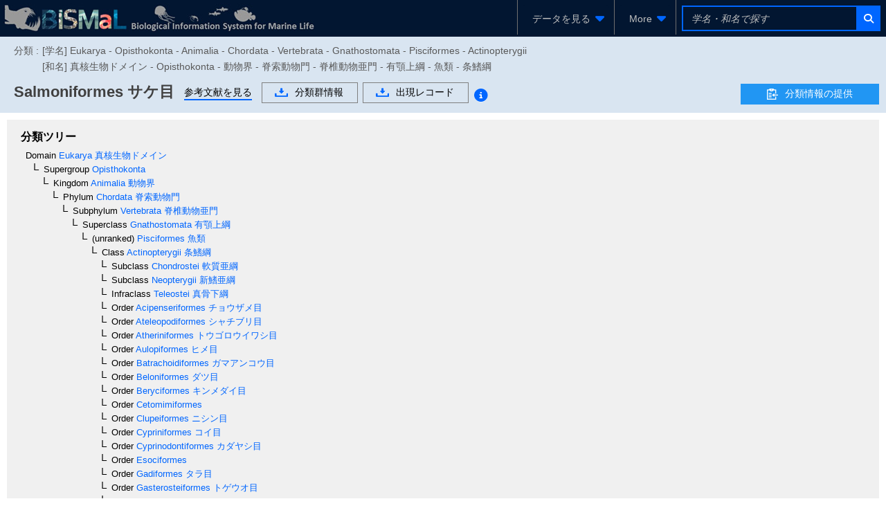

--- FILE ---
content_type: text/html;charset=UTF-8
request_url: https://www.godac.jamstec.go.jp/bismal/j/view/0000468
body_size: 119875
content:
<?xml version="1.0" encoding="UTF-8" ?>
<!DOCTYPE html>
<html xmlns="http://www.w3.org/1999/xhtml"><head id="j_idt5"><link type="text/css" rel="stylesheet" href="/bismal/javax.faces.resource/theme.css.faces?ln=primefaces-bismal&amp;v=13.0.7" /><link type="text/css" rel="stylesheet" href="/bismal/javax.faces.resource/primeicons/primeicons.css.faces?ln=primefaces&amp;v=13.0.7" /><link type="text/css" rel="stylesheet" href="/bismal/javax.faces.resource/font-awesome/6.5.1/css/all.min-jsf.css.faces?ln=webjars" /><link type="text/css" rel="stylesheet" href="/bismal/javax.faces.resource/font-awesome/6.5.1/css/v4-shims.min-jsf.css.faces?ln=webjars" /><link type="text/css" rel="stylesheet" href="/bismal/javax.faces.resource/openlayers/8.2.0/ol.css.faces?ln=webjars" /><link type="text/css" rel="stylesheet" href="/bismal/javax.faces.resource/components.css.faces?ln=primefaces&amp;v=13.0.7" /><script type="text/javascript" src="/bismal/javax.faces.resource/jquery/jquery.js.faces?ln=primefaces&amp;v=13.0.7"></script><script type="text/javascript" src="/bismal/javax.faces.resource/jquery/jquery-plugins.js.faces?ln=primefaces&amp;v=13.0.7"></script><script type="text/javascript" src="/bismal/javax.faces.resource/core.js.faces?ln=primefaces&amp;v=13.0.7"></script><script type="text/javascript" src="/bismal/javax.faces.resource/components.js.faces?ln=primefaces&amp;v=13.0.7"></script><script type="text/javascript" src="/bismal/javax.faces.resource/touch/touchswipe.js.faces?ln=primefaces&amp;v=13.0.7"></script><script type="text/javascript" src="/bismal/javax.faces.resource/d3/7.8.5/dist/d3.min.js.faces?ln=webjars"></script><script type="text/javascript" src="/bismal/javax.faces.resource/d3-tip.js.faces?ln=chart"></script><script type="text/javascript" src="/bismal/javax.faces.resource/chart.js.faces?ln=chart"></script><link type="text/css" rel="stylesheet" href="/bismal/javax.faces.resource/chart.css.faces?ln=chart" /><script type="text/javascript" src="/bismal/javax.faces.resource/filedownload/filedownload.js.faces?ln=primefaces&amp;v=13.0.7"></script><script type="text/javascript">if(window.PrimeFaces){PrimeFaces.settings.locale='ja';PrimeFaces.settings.viewId='/taxonView.xhtml';PrimeFaces.settings.contextPath='/bismal';PrimeFaces.settings.cookiesSecure=true;}</script>
	    <meta http-equiv="Content-Type" content="text/html; charset=UTF-8" />
        <link rel="icon" href="/bismal/favicon.png" />
        
		<meta http-equiv="Pragma" content="no-cache" />
		<meta http-equiv="Cache-Control" content="no-cache" />
		<meta http-equiv="Expires" content="-1" />
		<meta name="viewport" content="width=device-width,user-scalable=no,maximum-scale=1" />
	    <title>
		 Salmoniformes サケ目 - Biological Information System for Marine Life
	
		</title>
        
		<!-- Template CSS -->
		<link rel="stylesheet" href="/bismal/css/biwTemplate.css" type="text/css" />
		<link rel="stylesheet" href="/bismal/css/headerFooter.css" type="text/css" />
		<link rel="stylesheet" href="/bismal/css/autocomplete/easy-autocomplete.css" type="text/css" />
		<link rel="stylesheet" href="/bismal/css/autocomplete/easy-autocomplete.themes.css" type="text/css" />
		<script type="text/javascript" src="/bismal/js/jquery.easy-autocomplete.js" charset="utf-8"></script>
		<link rel="stylesheet" href="/bismal/css/occurrenceChart.css" type="text/css" />
		<link rel="stylesheet" href="/bismal/css/taxonView.css" type="text/css" /><script type="text/javascript" src="/bismal/javax.faces.resource/openlayers/8.2.0/dist/ol.js.faces?ln=webjars"></script>

		<link rel="stylesheet" type="text/css" href="/bismal/js/ol-layerswitcher/ol-layerswitcher.css" />
		<link rel="stylesheet" type="text/css" href="/bismal/css/map.css" />

		<script type="text/javascript" src="/bismal/js/ol-layerswitcher/ol-layerswitcher.js" charset="utf-8"></script>
		<script type="text/javascript" src="/bismal/js/map.js" charset="utf-8"></script></head><body class="locale-ja"><div id="j_idt42" class="ui-outputpanel ui-widget"><div id="header_panel" class="ui-outputpanel ui-widget menu-header"><html xmlns="http://www.w3.org/1999/xhtml">
<form id="HEADER" name="HEADER" method="post" action="/bismal/taxonView.faces" enctype="application/x-www-form-urlencoded" onkeypress="if(event.keyCode == 13){return false;}">
<input type="hidden" name="HEADER" value="HEADER" />
<div id="j_idt45" class="ui-outputpanel ui-widget biw-header biw-header-1600"><div id="j_idt48" class="ui-outputpanel ui-widget" style="display:inline-block;padding: 5px;"><a href="/bismal/j/"><img src="/bismal/images/header.jpg" style="vertical-align: middle;" /></a></div><div id="j_idt53" class="ui-outputpanel ui-widget header-field"><div id="j_idt55" class="ui-outputpanel ui-widget header-menu-btn-panel-first header-menu-btn-panel"><a href="https://www.godac.jamstec.go.jp:443/bismal/j/taxontree"><div id="j_idt57" class="ui-outputpanel ui-widget" style="padding: 15px;">
								<i class="fa fa-fw fa-sitemap" style="margin-right:5px;color:#0066FF;"></i><span class="header-menu-label">生物分類ツリー</span></div></a></div><div id="j_idt60" class="ui-outputpanel ui-widget header-menu-btn-panel"><a href="https://www.godac.jamstec.go.jp:443/bismal/j/occurrences"><div id="j_idt64" class="ui-outputpanel ui-widget" style="padding: 15px;">
								<i class="fa fa-fw fa-earth-asia" style="margin-right:5px;color:#0066FF;"></i><span class="header-menu-label">生物出現レコード</span></div></a></div><div id="j_idt68" class="ui-outputpanel ui-widget header-menu-btn-panel"><a id="j_idt69" href="#" class="ui-commandlink ui-widget" onclick="showDatasetListOp();return false;;PrimeFaces.ab({s:&quot;j_idt69&quot;,f:&quot;HEADER&quot;});return false;"><div id="j_idt70" class="ui-outputpanel ui-widget" style="padding: 15px;">
								<i class="fa fa-fw fa-file-lines" style="margin-right:5px;color:#0066FF;"></i><span class="header-menu-label">データセット</span></div></a><script id="j_idt69_s" type="text/javascript">$(function(){PrimeFaces.cw("CommandLink","widget_j_idt69",{id:"j_idt69"});});</script></div><div id="j_idt75" class="ui-outputpanel ui-widget header-menu-btn-panel"><div id="j_idt77" class="ui-menu ui-menubar ui-widget ui-widget-content ui-corner-all ui-helper-clearfix header-menu"><div tabindex="0" class="ui-helper-hidden-accessible"></div><ul role="menubar" class="ui-menu-list ui-helper-reset"><li class="ui-widget ui-menuitem ui-corner-all ui-menu-parent submenu-panel" role="none"><a role="menuitem" aria-haspopup="true" href="#" tabindex="-1" class="ui-menuitem-link ui-submenu-link ui-corner-all"><span class="ui-menuitem-text">More</span><span class="ui-icon ui-icon-triangle-1-s"></span></a><ul class="ui-widget-content ui-menu-list ui-corner-all ui-helper-clearfix ui-menu-child ui-shadow" role="menu"><li class="ui-menuitem ui-widget ui-corner-all" role="none"><a tabindex="-1" role="menuitem" class="ui-menuitem-link ui-corner-all" href="https://www.godac.jamstec.go.jp/bismal/j/about.html"><span class="ui-menuitem-text">BISMaLとは</span></a></li><li class="ui-menuitem ui-widget ui-corner-all" role="none"><a tabindex="-1" role="menuitem" class="ui-menuitem-link ui-corner-all" href="https://www.godac.jamstec.go.jp/bismal/j/b_data.html"><span class="ui-menuitem-text">データについて</span></a></li><li class="ui-menuitem ui-widget ui-corner-all" role="none"><a tabindex="-1" role="menuitem" class="ui-menuitem-link ui-corner-all" href="/bismal/e/view/0000468"><span class="ui-menuitem-text">English</span></a></li></ul></li></ul></div><script id="j_idt77_s" type="text/javascript">$(function(){PrimeFaces.cw("Menubar","widget_j_idt77",{id:"j_idt77",autoDisplay:true,delay:0,toggleEvent:"click"});});</script></div><div id="j_idt84" class="ui-outputpanel ui-widget" style="display:inline-block;"><div id="j_idt87" class="ui-outputpanel ui-widget header-search-panel" style="padding: 8px;"><div id="j_idt88" class="ui-outputpanel ui-widget" style="border:#0066FF solid 2px;"><input id="searchInput1600" name="searchInput1600" type="text" style="width: 250px;border:none;color: #F45C4D;" class="ui-inputfield ui-inputtext ui-widget ui-state-default ui-corner-all header-search-input-panel taxon-search-input search-input-1600" placeholder="学名・和名で探す" onkeypress="if (event.keyCode == 13) {jQuery(PF('searchTaxaBtn1600').jq).click()}" onkeyup="PrimeFaces.ab({s:&quot;searchInput1600&quot;,e:&quot;keyup&quot;,f:&quot;HEADER&quot;,p:&quot;searchInput1600&quot;,u:&quot;@none&quot;,g:false,onco:function(xhr,status,args,data){jQuery('.taxon-search-input').val(jQuery('#searchInput1600').val());}});" onchange="PrimeFaces.ab({s:&quot;searchInput1600&quot;,e:&quot;valueChange&quot;,f:&quot;HEADER&quot;,p:&quot;searchInput1600&quot;,u:&quot;@none&quot;,g:false,onco:function(xhr,status,args,data){jQuery('.taxon-search-input').val(jQuery('#searchInput1600').val());}});" /><script id="searchInput1600_s" type="text/javascript">$(function(){PrimeFaces.cw("InputText","widget_searchInput1600",{id:"searchInput1600"});});</script><button id="j_idt89" name="j_idt89" class="ui-button ui-widget ui-state-default ui-corner-all ui-button-icon-only" onclick="PrimeFaces.ab({s:&quot;j_idt89&quot;,f:&quot;HEADER&quot;,p:&quot;j_idt89&quot;,u:&quot;j_idt89&quot;,g:false});return false;" type="submit"><span class="ui-button-icon-left ui-icon ui-c fa fa-fw fa-search"></span><span class="ui-button-text ui-c">ui-button</span></button><script id="j_idt89_s" type="text/javascript">$(function(){PrimeFaces.cw("CommandButton","searchTaxaBtn1600",{id:"j_idt89"});});</script></div></div></div></div></div><div id="j_idt94" class="ui-outputpanel ui-widget biw-header biw-header-1280"><div id="j_idt97" class="ui-outputpanel ui-widget" style="display:inline-block;padding: 5px;"><a href="/bismal/j/"><img src="/bismal/images/header.jpg" style="vertical-align: middle;" /></a></div><div id="j_idt104" class="ui-outputpanel ui-widget header-field"><div id="j_idt105" class="ui-outputpanel ui-widget header-menu-btn-panel-first header-menu-btn-panel"><div id="j_idt107" class="ui-menu ui-menubar ui-widget ui-widget-content ui-corner-all ui-helper-clearfix header-menu"><div tabindex="0" class="ui-helper-hidden-accessible"></div><ul role="menubar" class="ui-menu-list ui-helper-reset"><li class="ui-widget ui-menuitem ui-corner-all ui-menu-parent submenu-panel" role="none"><a role="menuitem" aria-haspopup="true" href="#" tabindex="-1" class="ui-menuitem-link ui-submenu-link ui-corner-all"><span class="ui-menuitem-text">データを見る</span><span class="ui-icon ui-icon-triangle-1-s"></span></a><ul class="ui-widget-content ui-menu-list ui-corner-all ui-helper-clearfix ui-menu-child ui-shadow" role="menu"><li class="ui-menuitem ui-widget ui-corner-all" role="none"><a tabindex="-1" role="menuitem" class="ui-menuitem-link ui-corner-all" href="https://www.godac.jamstec.go.jp:443/bismal/j/taxontree"><span class="ui-menuitem-icon ui-icon fa fa-fw fa-sitemap ui-menuitem-icon-left" aria-hidden="true"></span><span class="ui-menuitem-text">生物分類ツリー</span></a></li><li class="ui-menuitem ui-widget ui-corner-all" role="none"><a tabindex="-1" role="menuitem" class="ui-menuitem-link ui-corner-all" href="https://www.godac.jamstec.go.jp:443/bismal/j/occurrences"><span class="ui-menuitem-icon ui-icon fa fa-fw fa-earth-asia ui-menuitem-icon-left" aria-hidden="true"></span><span class="ui-menuitem-text">生物出現レコード</span></a></li><li class="ui-menuitem ui-widget ui-corner-all" role="none"><a tabindex="-1" role="menuitem" class="ui-menuitem-link ui-corner-all" href="#" onclick="showDatasetListOp();return false;"><span class="ui-menuitem-icon ui-icon fa fa-fw fa-file-lines ui-menuitem-icon-left" aria-hidden="true"></span><span class="ui-menuitem-text">データセット</span></a></li></ul></li></ul></div><script id="j_idt107_s" type="text/javascript">$(function(){PrimeFaces.cw("Menubar","widget_j_idt107",{id:"j_idt107",autoDisplay:true,delay:0,toggleEvent:"click"});});</script></div><div id="j_idt117" class="ui-outputpanel ui-widget header-menu-btn-panel"><div id="j_idt118" class="ui-menu ui-menubar ui-widget ui-widget-content ui-corner-all ui-helper-clearfix header-menu"><div tabindex="0" class="ui-helper-hidden-accessible"></div><ul role="menubar" class="ui-menu-list ui-helper-reset"><li class="ui-widget ui-menuitem ui-corner-all ui-menu-parent submenu-panel" role="none"><a role="menuitem" aria-haspopup="true" href="#" tabindex="-1" class="ui-menuitem-link ui-submenu-link ui-corner-all"><span class="ui-menuitem-text">More</span><span class="ui-icon ui-icon-triangle-1-s"></span></a><ul class="ui-widget-content ui-menu-list ui-corner-all ui-helper-clearfix ui-menu-child ui-shadow" role="menu"><li class="ui-menuitem ui-widget ui-corner-all" role="none"><a tabindex="-1" role="menuitem" class="ui-menuitem-link ui-corner-all" href="https://www.godac.jamstec.go.jp/bismal/j/about.html"><span class="ui-menuitem-text">BISMaLとは</span></a></li><li class="ui-menuitem ui-widget ui-corner-all" role="none"><a tabindex="-1" role="menuitem" class="ui-menuitem-link ui-corner-all" href="https://www.godac.jamstec.go.jp/bismal/j/b_data.html"><span class="ui-menuitem-text">データについて</span></a></li><li class="ui-menuitem ui-widget ui-corner-all" role="none"><a tabindex="-1" role="menuitem" class="ui-menuitem-link ui-corner-all" href="/bismal/e/view/0000468"><span class="ui-menuitem-text">English</span></a></li></ul></li></ul></div><script id="j_idt118_s" type="text/javascript">$(function(){PrimeFaces.cw("Menubar","widget_j_idt118",{id:"j_idt118",autoDisplay:true,delay:0,toggleEvent:"click"});});</script></div><div id="j_idt129" class="ui-outputpanel ui-widget" style="display:inline-block;"><div id="j_idt130" class="ui-outputpanel ui-widget header-search-panel" style="padding: 8px;"><div id="j_idt131" class="ui-outputpanel ui-widget" style="border:#0066FF solid 2px;"><input id="searchInput1280" name="searchInput1280" type="text" style="width: 250px;border:none;color: #F45C4D;" class="ui-inputfield ui-inputtext ui-widget ui-state-default ui-corner-all header-search-input-panel taxon-search-input search-input-1280" placeholder="学名・和名で探す" onkeypress="if (event.keyCode == 13) {jQuery(PF('searchTaxaBtn1280').jq).click()}" onkeyup="PrimeFaces.ab({s:&quot;searchInput1280&quot;,e:&quot;keyup&quot;,f:&quot;HEADER&quot;,p:&quot;searchInput1280&quot;,u:&quot;@none&quot;,g:false,onco:function(xhr,status,args,data){jQuery('.taxon-search-input').val(jQuery('#searchInput1280').val());}});" onchange="PrimeFaces.ab({s:&quot;searchInput1280&quot;,e:&quot;valueChange&quot;,f:&quot;HEADER&quot;,p:&quot;searchInput1280&quot;,u:&quot;@none&quot;,g:false,onco:function(xhr,status,args,data){jQuery('.taxon-search-input').val(jQuery('#searchInput1280').val());}});" /><script id="searchInput1280_s" type="text/javascript">$(function(){PrimeFaces.cw("InputText","widget_searchInput1280",{id:"searchInput1280"});});</script><button id="j_idt132" name="j_idt132" class="ui-button ui-widget ui-state-default ui-corner-all ui-button-icon-only" onclick="PrimeFaces.ab({s:&quot;j_idt132&quot;,f:&quot;HEADER&quot;,p:&quot;j_idt132&quot;,u:&quot;j_idt132&quot;,g:false});return false;" type="submit"><span class="ui-button-icon-left ui-icon ui-c fa fa-fw fa-search"></span><span class="ui-button-text ui-c">ui-button</span></button><script id="j_idt132_s" type="text/javascript">$(function(){PrimeFaces.cw("CommandButton","searchTaxaBtn1280",{id:"j_idt132"});});</script></div></div></div></div></div><div id="j_idt133" class="ui-outputpanel ui-widget biw-header biw-header-1040"><div id="j_idt134" class="ui-outputpanel ui-widget" style="display:inline-block;padding: 5px;"><a href="/bismal/j/"><img src="/bismal/images/headerMini.jpg" style="vertical-align: middle;" /></a></div><div id="j_idt137" class="ui-outputpanel ui-widget header-field"><div id="j_idt138" class="ui-outputpanel ui-widget header-menu-btn-panel-first header-menu-btn-panel"><div id="j_idt139" class="ui-menu ui-menubar ui-widget ui-widget-content ui-corner-all ui-helper-clearfix header-menu"><div tabindex="0" class="ui-helper-hidden-accessible"></div><ul role="menubar" class="ui-menu-list ui-helper-reset"><li class="ui-widget ui-menuitem ui-corner-all ui-menu-parent submenu-panel" role="none"><a role="menuitem" aria-haspopup="true" href="#" tabindex="-1" class="ui-menuitem-link ui-submenu-link ui-corner-all"><span class="ui-menuitem-text">データを見る</span><span class="ui-icon ui-icon-triangle-1-s"></span></a><ul class="ui-widget-content ui-menu-list ui-corner-all ui-helper-clearfix ui-menu-child ui-shadow" role="menu"><li class="ui-menuitem ui-widget ui-corner-all" role="none"><a tabindex="-1" role="menuitem" class="ui-menuitem-link ui-corner-all" href="https://www.godac.jamstec.go.jp:443/bismal/j/taxontree"><span class="ui-menuitem-icon ui-icon fa fa-fw fa-sitemap ui-menuitem-icon-left" aria-hidden="true"></span><span class="ui-menuitem-text">生物分類ツリー</span></a></li><li class="ui-menuitem ui-widget ui-corner-all" role="none"><a tabindex="-1" role="menuitem" class="ui-menuitem-link ui-corner-all" href="https://www.godac.jamstec.go.jp:443/bismal/j/occurrences"><span class="ui-menuitem-icon ui-icon fa fa-fw fa-earth-asia ui-menuitem-icon-left" aria-hidden="true"></span><span class="ui-menuitem-text">生物出現レコード</span></a></li><li class="ui-menuitem ui-widget ui-corner-all" role="none"><a tabindex="-1" role="menuitem" class="ui-menuitem-link ui-corner-all" href="#" onclick="showDatasetListOp();return false;"><span class="ui-menuitem-icon ui-icon fa fa-fw fa-file-lines ui-menuitem-icon-left" aria-hidden="true"></span><span class="ui-menuitem-text">データセット</span></a></li></ul></li></ul></div><script id="j_idt139_s" type="text/javascript">$(function(){PrimeFaces.cw("Menubar","widget_j_idt139",{id:"j_idt139",autoDisplay:true,delay:0,toggleEvent:"click"});});</script></div><div id="j_idt144" class="ui-outputpanel ui-widget header-menu-btn-panel"><div id="j_idt145" class="ui-menu ui-menubar ui-widget ui-widget-content ui-corner-all ui-helper-clearfix header-menu"><div tabindex="0" class="ui-helper-hidden-accessible"></div><ul role="menubar" class="ui-menu-list ui-helper-reset"><li class="ui-widget ui-menuitem ui-corner-all ui-menu-parent submenu-panel" role="none"><a role="menuitem" aria-haspopup="true" href="#" tabindex="-1" class="ui-menuitem-link ui-submenu-link ui-corner-all"><span class="ui-menuitem-text">More</span><span class="ui-icon ui-icon-triangle-1-s"></span></a><ul class="ui-widget-content ui-menu-list ui-corner-all ui-helper-clearfix ui-menu-child ui-shadow" role="menu"><li class="ui-menuitem ui-widget ui-corner-all" role="none"><a tabindex="-1" role="menuitem" class="ui-menuitem-link ui-corner-all" href="https://www.godac.jamstec.go.jp/bismal/j/about.html"><span class="ui-menuitem-text">BISMaLとは</span></a></li><li class="ui-menuitem ui-widget ui-corner-all" role="none"><a tabindex="-1" role="menuitem" class="ui-menuitem-link ui-corner-all" href="https://www.godac.jamstec.go.jp/bismal/j/b_data.html"><span class="ui-menuitem-text">データについて</span></a></li><li class="ui-menuitem ui-widget ui-corner-all" role="none"><a tabindex="-1" role="menuitem" class="ui-menuitem-link ui-corner-all" href="/bismal/e/view/0000468"><span class="ui-menuitem-text">English</span></a></li></ul></li></ul></div><script id="j_idt145_s" type="text/javascript">$(function(){PrimeFaces.cw("Menubar","widget_j_idt145",{id:"j_idt145",autoDisplay:true,delay:0,toggleEvent:"click"});});</script></div><div id="j_idt154" class="ui-outputpanel ui-widget" style="display:inline-block;"><div id="j_idt155" class="ui-outputpanel ui-widget header-search-panel" style="padding: 8px;"><div id="j_idt157" class="ui-outputpanel ui-widget" style="border:#0066FF solid 2px;"><input id="searchInput1024" name="searchInput1024" type="text" style="width: 250px;border:none;color: #F45C4D;" class="ui-inputfield ui-inputtext ui-widget ui-state-default ui-corner-all header-search-input-panel taxon-search-input search-input-1024" placeholder="学名・和名で探す" onkeypress="if (event.keyCode == 13) {jQuery(PF('searchTaxaBtn1024').jq).click()}" onkeyup="PrimeFaces.ab({s:&quot;searchInput1024&quot;,e:&quot;keyup&quot;,f:&quot;HEADER&quot;,p:&quot;searchInput1024&quot;,u:&quot;@none&quot;,g:false,onco:function(xhr,status,args,data){jQuery('.taxon-search-input').val(jQuery('#searchInput1024').val());}});" onchange="PrimeFaces.ab({s:&quot;searchInput1024&quot;,e:&quot;valueChange&quot;,f:&quot;HEADER&quot;,p:&quot;searchInput1024&quot;,u:&quot;@none&quot;,g:false,onco:function(xhr,status,args,data){jQuery('.taxon-search-input').val(jQuery('#searchInput1024').val());}});" /><script id="searchInput1024_s" type="text/javascript">$(function(){PrimeFaces.cw("InputText","widget_searchInput1024",{id:"searchInput1024"});});</script><button id="j_idt159" name="j_idt159" class="ui-button ui-widget ui-state-default ui-corner-all ui-button-icon-only" onclick="PrimeFaces.ab({s:&quot;j_idt159&quot;,f:&quot;HEADER&quot;,p:&quot;j_idt159&quot;,u:&quot;j_idt159&quot;,g:false});return false;" type="submit"><span class="ui-button-icon-left ui-icon ui-c fa fa-fw fa-search"></span><span class="ui-button-text ui-c">ui-button</span></button><script id="j_idt159_s" type="text/javascript">$(function(){PrimeFaces.cw("CommandButton","searchTaxaBtn1024",{id:"j_idt159"});});</script></div></div></div></div></div><div id="j_idt160" class="ui-outputpanel ui-widget dataset-list-op-panel"><html xmlns="http://www.w3.org/1999/xhtml"><head id="j_idt162"><link type="text/css" rel="stylesheet" href="/bismal/javax.faces.resource/theme.css.faces?ln=primefaces-bismal&amp;v=13.0.7" /><link type="text/css" rel="stylesheet" href="/bismal/javax.faces.resource/primeicons/primeicons.css.faces?ln=primefaces&amp;v=13.0.7" /><script type="text/javascript">if(window.PrimeFaces){PrimeFaces.settings.locale='ja';PrimeFaces.settings.viewId='/taxonView.xhtml';PrimeFaces.settings.contextPath='/bismal';PrimeFaces.settings.cookiesSecure=true;}</script>
  <link rel="stylesheet" charset="utf-8" type="text/css" href="/bismal/css/incDatasetListOp.css" /></head><body><div id="DATASET_LIST_OP" class="ui-overlaypanel ui-widget ui-widget-content ui-corner-all ui-shadow ui-hidden-container dataset-list-op" style="height: calc(100vh - 53px); box-sizing: border-box;"><div class="ui-overlaypanel-content"></div></div><script id="DATASET_LIST_OP_s" type="text/javascript">$(function(){PrimeFaces.cw("OverlayPanel","DATASET_LIST_OP",{id:"DATASET_LIST_OP",showEvent:"none",onShow:function(){PF('DATASET_LIST_TABLE').filter();},my:"left top",appendTo:"@(body)",dynamic:true,dismissable:false,showCloseIcon:true,modal:true});});</script></body>
</html></div><script id="j_idt223" type="text/javascript">showDatasetListOp = function() {return PrimeFaces.ab({s:"j_idt223",f:"HEADER",p:"j_idt223",u:"@none",pa:arguments[0]});}</script>

			<script type="text/javascript">
				jQuery(function(){
					autoComplete();
				});
				function autoComplete(){
					const options = {
						url: function(phrase) {
							return "/bismal/api/taxonNames?lang=ja&keyword=" + encodeURIComponent(phrase);
						},
						ajaxSettings: {
							dataType: "json",
							method: "POST",
							data: {
								dataType: "json"
							}
						},
						preparePostData: function(data) {
							data.phrase = jQuery(".taxon-search-input").val();
							return data;
						},
						minCharNumber: 3,
						requestDelay: 300,
						getValue: "name",
						template: {
							type: "custom",
							method: function(value, item) {
								if(item.synonym == null){
									return '<a href="' + item.href + '">' + value + '</a>';
								}else{
									return '<a href="' + item.href + '"><div>synonym</div> ' + value + '</a>';
								}
							}
						},
						list: {
							maxNumberOfElements: 21,
							onHideListEvent: function() {
								jQuery('.easy-autocomplete-container li').removeClass('selected');
							},
							onKeyEnterEvent: function() {
								jQuery('.easy-autocomplete-container .selected a')[0].click()
							}
						}
					};
					jQuery(".header-search-input-panel").easyAutocomplete(options);
				}
			</script><input type="hidden" name="javax.faces.ViewState" id="j_id1:javax.faces.ViewState:0" value="3643989326911467381:5772010686062763198" autocomplete="off" />
</form>
</html></div><div id="header_sub_panel" class="ui-outputpanel ui-widget"><div id="j_idt227" class="ui-outputpanel ui-widget taxon-sub-header-panel" style="background:#D9E5F1;">
<form id="j_idt228" name="j_idt228" method="post" action="/bismal/taxonView.faces" enctype="application/x-www-form-urlencoded">
<input type="hidden" name="j_idt228" value="j_idt228" />
<div id="j_idt228:j_idt230" class="ui-outputpanel ui-widget" style="padding:0.5em 0;"><div id="j_idt228:j_idt231" class="ui-outputpanel ui-widget" style="color:#595959;white-space: nowrap;width: 85%;margin-bottom:5px;"><div id="j_idt228:j_idt232" class="ui-outputpanel ui-widget" style="display:inline-block;vertical-align: top;margin-top: 5px;margin-right: 5px;">分類 : </div><div id="j_idt228:j_idt235" class="ui-outputpanel ui-widget classification-panel"><div id="j_idt228:j_idt237" class="ui-outputpanel ui-widget" style="margin-top:5px;">[学名] Eukarya - Opisthokonta - Animalia - Chordata - Vertebrata - Gnathostomata - Pisciformes - Actinopterygii</div><div id="j_idt228:j_idt240" class="ui-outputpanel ui-widget" style="margin-top:5px;">[和名] 真核生物ドメイン - Opisthokonta - 動物界 - 脊索動物門 - 脊椎動物亜門 - 有顎上綱 - 魚類 - 条鰭綱</div></div></div><div id="j_idt228:j_idt243" class="ui-outputpanel ui-widget taxon-header-field" style="position:relative;"><div id="j_idt228:j_idt244" class="ui-outputpanel ui-widget taxon-header-content" style="width: calc(100% - 210px);"><div id="j_idt228:j_idt246" class="ui-outputpanel ui-widget name-panel"><div id="j_idt228:j_idt248" class="ui-outputpanel ui-widget" style="white-space:normal;display:inline-block;margin-top:7px;margin-right:1em;"><span id="j_idt228:j_idt249" class="ui-outputpanel ui-widget"><span id="j_idt228:j_idt250" class="ui-outputpanel ui-widget"><span class="header-title">Salmoniformes</span></span></span><span id="j_idt228:j_idt259" class="ui-outputpanel ui-widget"><span class="header-title"> サケ目</span></span></div></div><div id="j_idt228:j_idt300" class="ui-outputpanel ui-widget btn-panel" style="display:inline-block;vertical-align: top;margin-top: 5px;"><div id="j_idt228:j_idt301" class="ui-outputpanel ui-widget" style="margin-right:1em;margin-top:0.2em;display:inline-block;border-bottom:2px solid #0066FF;"><a id="j_idt228:j_idt303" href="#" class="ui-commandlink ui-widget" onclick="jQuery('html,body').animate({scrollTop:jQuery('.literature-panel').offset().top});return false;;PrimeFaces.ab({s:&quot;j_idt228:j_idt303&quot;,f:&quot;j_idt228&quot;});return false;"><span style="color:#000000;">参考文献を見る</span></a><script id="j_idt228:j_idt303_s" type="text/javascript">$(function(){PrimeFaces.cw("CommandLink","widget_j_idt228_j_idt303",{id:"j_idt228:j_idt303"});});</script></div><div id="j_idt228:j_idt306" class="ui-outputpanel ui-widget" style="white-space:nowrap;margin-top:0.2em;display: inline-block;"><div id="j_idt228:j_idt307" class="ui-outputpanel ui-widget" style="margin-right:0.5em;display:inline-block;"><a id="j_idt228:j_idt308" href="#" class="ui-commandlink ui-widget" onclick="PrimeFaces.ab({s:&quot;j_idt228:j_idt308&quot;,f:&quot;j_idt228&quot;,p:&quot;j_idt228:j_idt308&quot;,u:&quot;@widgetVar(taxonDownloadDlg)&quot;});return false;"><div id="j_idt228:j_idt309" class="ui-outputpanel ui-widget transparent-btn-panel"><img id="j_idt228:j_idt310" src="/bismal/images/icon_download.gif?pfdrid_c=true" alt="" style="vertical-align: middle;margin-right: 10px;pointer-events: none;" />分類群情報</div></a><script id="j_idt228:j_idt308_s" type="text/javascript">$(function(){PrimeFaces.cw("CommandLink","widget_j_idt228_j_idt308",{id:"j_idt228:j_idt308"});});</script></div><div id="j_idt228:j_idt312" class="ui-outputpanel ui-widget" style="display:inline-block;"><a id="j_idt228:j_idt313" href="#" class="ui-commandlink ui-widget" onclick="PrimeFaces.ab({s:&quot;j_idt228:j_idt313&quot;,f:&quot;j_idt228&quot;,p:&quot;j_idt228:j_idt313&quot;,u:&quot;@widgetVar(recordDownloadDlg)&quot;});return false;"><div id="j_idt228:j_idt314" class="ui-outputpanel ui-widget transparent-btn-panel"><img id="j_idt228:j_idt315" src="/bismal/images/icon_download.gif?pfdrid_c=true" alt="" style="vertical-align: middle;margin-right: 10px;pointer-events: none;" />出現レコード</div></a><script id="j_idt228:j_idt313_s" type="text/javascript">$(function(){PrimeFaces.cw("CommandLink","widget_j_idt228_j_idt313",{id:"j_idt228:j_idt313"});});</script><span id="j_idt228:j_idt317" class="ui-outputpanel ui-widget"><a id="j_idt228:j_idt319" href="#" class="ui-commandlink ui-widget" onclick="return false;;PrimeFaces.ab({s:&quot;j_idt228:j_idt319&quot;,f:&quot;j_idt228&quot;});return false;"><span id="j_idt228:download" class="ui-outputpanel ui-widget fa-stack fa-lg" style="margin-top: 3px;vertical-align: text-top;">
													<i class="fa fa-circle fa-stack-2x fa-inverse" style="font-size: 1.4em !important;"></i>
													<i class="fa fa-info-circle fa-stack-2x" style="font-size: 1.4em !important;color:#0066FF;"></i></span></a><script id="j_idt228:j_idt319_s" type="text/javascript">$(function(){PrimeFaces.cw("CommandLink","widget_j_idt228_j_idt319",{id:"j_idt228:j_idt319"});});</script><div id="j_idt228:j_idt325" class="ui-overlaypanel ui-widget ui-widget-content ui-corner-all ui-shadow ui-hidden-container info-overlay-panel" style="width:300px;"><div class="ui-overlaypanel-content">ダウンロードする出現レコードにはsynonymで登録されたレコードも含まれています。</div></div><script id="j_idt228:j_idt325_s" type="text/javascript">$(function(){PrimeFaces.cw("OverlayPanel","widget_j_idt228_j_idt325",{id:"j_idt228:j_idt325",target:"j_idt228:download",showEvent:"click",hideEvent:"blur",at:"right"});});</script></span></div></div></div></div><div id="j_idt228:j_idt327" class="ui-outputpanel ui-widget report-taxon-info "><a href="https://www.godac.jamstec.go.jp/bismal/j/b_data.html#data2" target="_blank"><div id="j_idt228:j_idt329" class="ui-outputpanel ui-widget info_btn"><img id="j_idt228:j_idt330" src="/bismal/images/file_icon.png?pfdrid_c=true" alt="" style="vertical-align: middle;margin-right: 10px;pointer-events: none;" />分類情報の提供</div></a></div>

						
						<script type="text/javascript">
							$(function(){
								setReportBtnPosition();
							});
							$(window).on("resize",(function() {
								setReportBtnPosition();
							}));
							function setReportBtnPosition(){
								var _width = $('.taxon-header-content').width() - $('.name-panel').width();
								$('.btn-panel').css('display','inline-block');
								if(_width > $('.btn-panel').width()){
									$('.report-taxon-info.pos-top').css('top','.5em');
								}else{
									$('.report-taxon-info.pos-top').css('top','');
									$('.btn-panel').css('display','block');
								}
								$('.report-taxon-info.pos-top').css('display','block');
							}
						</script></div></div><input type="hidden" name="javax.faces.ViewState" id="j_id1:javax.faces.ViewState:1" value="3643989326911467381:5772010686062763198" autocomplete="off" />
</form></div></div><div id="container" class="ui-outputpanel ui-widget content"><div id="j_idt333" class="ui-outputpanel ui-widget taxon-view">
<form id="taxonView" name="taxonView" method="post" action="/bismal/taxonView.faces" enctype="application/x-www-form-urlencoded">
<input type="hidden" name="taxonView" value="taxonView" />
<div id="taxonView:j_idt334" class="ui-outputpanel ui-widget"><html xmlns="http://www.w3.org/1999/xhtml">

</html></div><div id="taxonView:j_idt354" class="ui-outputpanel ui-widget view-panel tree"><div id="taxonView:j_idt355" class="ui-outputpanel ui-widget column-panel"><html xmlns="http://www.w3.org/1999/xhtml"><div id="taxonView:j_idt357" class="ui-outputpanel ui-widget"><div id="taxonView:j_idt359" class="ui-outputpanel ui-widget"><span class="column-title">分類ツリー</span></div><div id="taxonView:j_idt362" class="ui-outputpanel ui-widget taxon-tree-panel" style="margin-top: 0.5em;margin-left: -0.5em;"><div id="taxonView:j_idt363:0:j_idt364" class="ui-outputpanel ui-widget " style="margin-left:1em;white-space: nowrap;"><span id="taxonView:j_idt363:0:j_idt366" class="ui-outputpanel ui-widget"><span class="font-size13px" style="width: 85%;">Domain</span><div id="taxonView:j_idt363:0:j_idt372" class="ui-outputpanel ui-widget" style="display:inline-block;vertical-align: text-top;white-space: normal;width: 80%;"><a href="https://www.godac.jamstec.go.jp:443/bismal/j/view/9020546"><span class="font-size13px"> Eukarya</span><span class="font-size13px"> 真核生物ドメイン</span></a></div></span></div><div id="taxonView:j_idt363:1:j_idt364" class="ui-outputpanel ui-widget node-panel" style="margin-left:2em;white-space: nowrap;"><span id="taxonView:j_idt363:1:j_idt366" class="ui-outputpanel ui-widget"><span class="font-size13px" style="width: 85%;">Supergroup</span><div id="taxonView:j_idt363:1:j_idt372" class="ui-outputpanel ui-widget" style="display:inline-block;vertical-align: text-top;white-space: normal;width: 80%;"><a href="https://www.godac.jamstec.go.jp:443/bismal/j/view/9020549"><span class="font-size13px"> Opisthokonta</span></a></div></span></div><div id="taxonView:j_idt363:2:j_idt364" class="ui-outputpanel ui-widget node-panel" style="margin-left:3em;white-space: nowrap;"><span id="taxonView:j_idt363:2:j_idt366" class="ui-outputpanel ui-widget"><span class="font-size13px" style="width: 85%;">Kingdom</span><div id="taxonView:j_idt363:2:j_idt372" class="ui-outputpanel ui-widget" style="display:inline-block;vertical-align: text-top;white-space: normal;width: 80%;"><a href="https://www.godac.jamstec.go.jp:443/bismal/j/view/0000001"><span class="font-size13px"> Animalia</span><span class="font-size13px"> 動物界</span></a></div></span></div><div id="taxonView:j_idt363:3:j_idt364" class="ui-outputpanel ui-widget node-panel" style="margin-left:4em;white-space: nowrap;"><span id="taxonView:j_idt363:3:j_idt366" class="ui-outputpanel ui-widget"><span class="font-size13px" style="width: 85%;">Phylum</span><div id="taxonView:j_idt363:3:j_idt372" class="ui-outputpanel ui-widget" style="display:inline-block;vertical-align: text-top;white-space: normal;width: 80%;"><a href="https://www.godac.jamstec.go.jp:443/bismal/j/view/0000028"><span class="font-size13px"> Chordata</span><span class="font-size13px"> 脊索動物門</span></a></div></span></div><div id="taxonView:j_idt363:4:j_idt364" class="ui-outputpanel ui-widget node-panel" style="margin-left:5em;white-space: nowrap;"><span id="taxonView:j_idt363:4:j_idt366" class="ui-outputpanel ui-widget"><span class="font-size13px" style="width: 85%;">Subphylum</span><div id="taxonView:j_idt363:4:j_idt372" class="ui-outputpanel ui-widget" style="display:inline-block;vertical-align: text-top;white-space: normal;width: 80%;"><a href="https://www.godac.jamstec.go.jp:443/bismal/j/view/0000063"><span class="font-size13px"> Vertebrata</span><span class="font-size13px"> 脊椎動物亜門</span></a></div></span></div><div id="taxonView:j_idt363:5:j_idt364" class="ui-outputpanel ui-widget node-panel" style="margin-left:6em;white-space: nowrap;"><span id="taxonView:j_idt363:5:j_idt366" class="ui-outputpanel ui-widget"><span class="font-size13px" style="width: 85%;">Superclass</span><div id="taxonView:j_idt363:5:j_idt372" class="ui-outputpanel ui-widget" style="display:inline-block;vertical-align: text-top;white-space: normal;width: 80%;"><a href="https://www.godac.jamstec.go.jp:443/bismal/j/view/0001346"><span class="font-size13px"> Gnathostomata</span><span class="font-size13px"> 有顎上綱</span></a></div></span></div><div id="taxonView:j_idt363:6:j_idt364" class="ui-outputpanel ui-widget node-panel" style="margin-left:7em;white-space: nowrap;"><span id="taxonView:j_idt363:6:j_idt366" class="ui-outputpanel ui-widget"><span class="font-size13px" style="width: 85%;">(unranked)</span><div id="taxonView:j_idt363:6:j_idt372" class="ui-outputpanel ui-widget" style="display:inline-block;vertical-align: text-top;white-space: normal;width: 80%;"><a href="https://www.godac.jamstec.go.jp:443/bismal/j/view/0000067"><span class="font-size13px"> Pisciformes</span><span class="font-size13px"> 魚類</span></a></div></span></div><div id="taxonView:j_idt363:7:j_idt364" class="ui-outputpanel ui-widget node-panel" style="margin-left:8em;white-space: nowrap;"><span id="taxonView:j_idt363:7:j_idt366" class="ui-outputpanel ui-widget"><span class="font-size13px" style="width: 85%;">Class</span><div id="taxonView:j_idt363:7:j_idt372" class="ui-outputpanel ui-widget" style="display:inline-block;vertical-align: text-top;white-space: normal;width: 80%;"><a href="https://www.godac.jamstec.go.jp:443/bismal/j/view/0000105"><span class="font-size13px"> Actinopterygii</span><span class="font-size13px"> 条鰭綱</span></a></div></span></div><div id="taxonView:j_idt363:8:j_idt364" class="ui-outputpanel ui-widget node-panel" style="margin-left:9em;white-space: nowrap;"><span id="taxonView:j_idt363:8:j_idt366" class="ui-outputpanel ui-widget"><span class="font-size13px" style="width: 85%;">Subclass</span><div id="taxonView:j_idt363:8:j_idt372" class="ui-outputpanel ui-widget" style="display:inline-block;vertical-align: text-top;white-space: normal;width: 80%;"><a href="https://www.godac.jamstec.go.jp:443/bismal/j/view/0000172"><span class="font-size13px"> Chondrostei</span><span class="font-size13px"> 軟質亜綱</span></a></div></span></div><div id="taxonView:j_idt363:9:j_idt364" class="ui-outputpanel ui-widget node-panel" style="margin-left:9em;white-space: nowrap;"><span id="taxonView:j_idt363:9:j_idt366" class="ui-outputpanel ui-widget"><span class="font-size13px" style="width: 85%;">Subclass</span><div id="taxonView:j_idt363:9:j_idt372" class="ui-outputpanel ui-widget" style="display:inline-block;vertical-align: text-top;white-space: normal;width: 80%;"><a href="https://www.godac.jamstec.go.jp:443/bismal/j/view/0000173"><span class="font-size13px"> Neopterygii</span><span class="font-size13px"> 新鰭亜綱</span></a></div></span></div><div id="taxonView:j_idt363:10:j_idt364" class="ui-outputpanel ui-widget node-panel" style="margin-left:9em;white-space: nowrap;"><span id="taxonView:j_idt363:10:j_idt366" class="ui-outputpanel ui-widget"><span class="font-size13px" style="width: 85%;">Infraclass</span><div id="taxonView:j_idt363:10:j_idt372" class="ui-outputpanel ui-widget" style="display:inline-block;vertical-align: text-top;white-space: normal;width: 80%;"><a href="https://www.godac.jamstec.go.jp:443/bismal/j/view/9037663"><span class="font-size13px"> Teleostei</span><span class="font-size13px"> 真骨下綱</span></a></div></span></div><div id="taxonView:j_idt363:11:j_idt364" class="ui-outputpanel ui-widget node-panel" style="margin-left:9em;white-space: nowrap;"><span id="taxonView:j_idt363:11:j_idt366" class="ui-outputpanel ui-widget"><span class="font-size13px" style="width: 85%;">Order</span><div id="taxonView:j_idt363:11:j_idt372" class="ui-outputpanel ui-widget" style="display:inline-block;vertical-align: text-top;white-space: normal;width: 80%;"><a href="https://www.godac.jamstec.go.jp:443/bismal/j/view/0000434"><span class="font-size13px"> Acipenseriformes</span><span class="font-size13px"> チョウザメ目</span></a></div></span></div><div id="taxonView:j_idt363:12:j_idt364" class="ui-outputpanel ui-widget node-panel" style="margin-left:9em;white-space: nowrap;"><span id="taxonView:j_idt363:12:j_idt366" class="ui-outputpanel ui-widget"><span class="font-size13px" style="width: 85%;">Order</span><div id="taxonView:j_idt363:12:j_idt372" class="ui-outputpanel ui-widget" style="display:inline-block;vertical-align: text-top;white-space: normal;width: 80%;"><a href="https://www.godac.jamstec.go.jp:443/bismal/j/view/0000439"><span class="font-size13px"> Ateleopodiformes</span><span class="font-size13px"> シャチブリ目</span></a></div></span></div><div id="taxonView:j_idt363:13:j_idt364" class="ui-outputpanel ui-widget node-panel" style="margin-left:9em;white-space: nowrap;"><span id="taxonView:j_idt363:13:j_idt366" class="ui-outputpanel ui-widget"><span class="font-size13px" style="width: 85%;">Order</span><div id="taxonView:j_idt363:13:j_idt372" class="ui-outputpanel ui-widget" style="display:inline-block;vertical-align: text-top;white-space: normal;width: 80%;"><a href="https://www.godac.jamstec.go.jp:443/bismal/j/view/0000440"><span class="font-size13px"> Atheriniformes</span><span class="font-size13px"> トウゴロウイワシ目</span></a></div></span></div><div id="taxonView:j_idt363:14:j_idt364" class="ui-outputpanel ui-widget node-panel" style="margin-left:9em;white-space: nowrap;"><span id="taxonView:j_idt363:14:j_idt366" class="ui-outputpanel ui-widget"><span class="font-size13px" style="width: 85%;">Order</span><div id="taxonView:j_idt363:14:j_idt372" class="ui-outputpanel ui-widget" style="display:inline-block;vertical-align: text-top;white-space: normal;width: 80%;"><a href="https://www.godac.jamstec.go.jp:443/bismal/j/view/0000441"><span class="font-size13px"> Aulopiformes</span><span class="font-size13px"> ヒメ目</span></a></div></span></div><div id="taxonView:j_idt363:15:j_idt364" class="ui-outputpanel ui-widget node-panel" style="margin-left:9em;white-space: nowrap;"><span id="taxonView:j_idt363:15:j_idt366" class="ui-outputpanel ui-widget"><span class="font-size13px" style="width: 85%;">Order</span><div id="taxonView:j_idt363:15:j_idt372" class="ui-outputpanel ui-widget" style="display:inline-block;vertical-align: text-top;white-space: normal;width: 80%;"><a href="https://www.godac.jamstec.go.jp:443/bismal/j/view/9056043"><span class="font-size13px"> Batrachoidiformes</span><span class="font-size13px"> ガマアンコウ目</span></a></div></span></div><div id="taxonView:j_idt363:16:j_idt364" class="ui-outputpanel ui-widget node-panel" style="margin-left:9em;white-space: nowrap;"><span id="taxonView:j_idt363:16:j_idt366" class="ui-outputpanel ui-widget"><span class="font-size13px" style="width: 85%;">Order</span><div id="taxonView:j_idt363:16:j_idt372" class="ui-outputpanel ui-widget" style="display:inline-block;vertical-align: text-top;white-space: normal;width: 80%;"><a href="https://www.godac.jamstec.go.jp:443/bismal/j/view/0000443"><span class="font-size13px"> Beloniformes</span><span class="font-size13px"> ダツ目</span></a></div></span></div><div id="taxonView:j_idt363:17:j_idt364" class="ui-outputpanel ui-widget node-panel" style="margin-left:9em;white-space: nowrap;"><span id="taxonView:j_idt363:17:j_idt366" class="ui-outputpanel ui-widget"><span class="font-size13px" style="width: 85%;">Order</span><div id="taxonView:j_idt363:17:j_idt372" class="ui-outputpanel ui-widget" style="display:inline-block;vertical-align: text-top;white-space: normal;width: 80%;"><a href="https://www.godac.jamstec.go.jp:443/bismal/j/view/0000444"><span class="font-size13px"> Beryciformes</span><span class="font-size13px"> キンメダイ目</span></a></div></span></div><div id="taxonView:j_idt363:18:j_idt364" class="ui-outputpanel ui-widget node-panel" style="margin-left:9em;white-space: nowrap;"><span id="taxonView:j_idt363:18:j_idt366" class="ui-outputpanel ui-widget"><span class="font-size13px" style="width: 85%;">Order</span><div id="taxonView:j_idt363:18:j_idt372" class="ui-outputpanel ui-widget" style="display:inline-block;vertical-align: text-top;white-space: normal;width: 80%;"><a href="https://www.godac.jamstec.go.jp:443/bismal/j/view/9055349"><span class="font-size13px"> Cetomimiformes</span></a></div></span></div><div id="taxonView:j_idt363:19:j_idt364" class="ui-outputpanel ui-widget node-panel" style="margin-left:9em;white-space: nowrap;"><span id="taxonView:j_idt363:19:j_idt366" class="ui-outputpanel ui-widget"><span class="font-size13px" style="width: 85%;">Order</span><div id="taxonView:j_idt363:19:j_idt372" class="ui-outputpanel ui-widget" style="display:inline-block;vertical-align: text-top;white-space: normal;width: 80%;"><a href="https://www.godac.jamstec.go.jp:443/bismal/j/view/0000446"><span class="font-size13px"> Clupeiformes</span><span class="font-size13px"> ニシン目</span></a></div></span></div><div id="taxonView:j_idt363:20:j_idt364" class="ui-outputpanel ui-widget node-panel" style="margin-left:9em;white-space: nowrap;"><span id="taxonView:j_idt363:20:j_idt366" class="ui-outputpanel ui-widget"><span class="font-size13px" style="width: 85%;">Order</span><div id="taxonView:j_idt363:20:j_idt372" class="ui-outputpanel ui-widget" style="display:inline-block;vertical-align: text-top;white-space: normal;width: 80%;"><a href="https://www.godac.jamstec.go.jp:443/bismal/j/view/0000447"><span class="font-size13px"> Cypriniformes</span><span class="font-size13px"> コイ目</span></a></div></span></div><div id="taxonView:j_idt363:21:j_idt364" class="ui-outputpanel ui-widget node-panel" style="margin-left:9em;white-space: nowrap;"><span id="taxonView:j_idt363:21:j_idt366" class="ui-outputpanel ui-widget"><span class="font-size13px" style="width: 85%;">Order</span><div id="taxonView:j_idt363:21:j_idt372" class="ui-outputpanel ui-widget" style="display:inline-block;vertical-align: text-top;white-space: normal;width: 80%;"><a href="https://www.godac.jamstec.go.jp:443/bismal/j/view/9057432"><span class="font-size13px"> Cyprinodontiformes</span><span class="font-size13px"> カダヤシ目</span></a></div></span></div><div id="taxonView:j_idt363:22:j_idt364" class="ui-outputpanel ui-widget node-panel" style="margin-left:9em;white-space: nowrap;"><span id="taxonView:j_idt363:22:j_idt366" class="ui-outputpanel ui-widget"><span class="font-size13px" style="width: 85%;">Order</span><div id="taxonView:j_idt363:22:j_idt372" class="ui-outputpanel ui-widget" style="display:inline-block;vertical-align: text-top;white-space: normal;width: 80%;"><a href="https://www.godac.jamstec.go.jp:443/bismal/j/view/9057488"><span class="font-size13px"> Esociformes</span></a></div></span></div><div id="taxonView:j_idt363:23:j_idt364" class="ui-outputpanel ui-widget node-panel" style="margin-left:9em;white-space: nowrap;"><span id="taxonView:j_idt363:23:j_idt366" class="ui-outputpanel ui-widget"><span class="font-size13px" style="width: 85%;">Order</span><div id="taxonView:j_idt363:23:j_idt372" class="ui-outputpanel ui-widget" style="display:inline-block;vertical-align: text-top;white-space: normal;width: 80%;"><a href="https://www.godac.jamstec.go.jp:443/bismal/j/view/0000451"><span class="font-size13px"> Gadiformes</span><span class="font-size13px"> タラ目</span></a></div></span></div><div id="taxonView:j_idt363:24:j_idt364" class="ui-outputpanel ui-widget node-panel" style="margin-left:9em;white-space: nowrap;"><span id="taxonView:j_idt363:24:j_idt366" class="ui-outputpanel ui-widget"><span class="font-size13px" style="width: 85%;">Order</span><div id="taxonView:j_idt363:24:j_idt372" class="ui-outputpanel ui-widget" style="display:inline-block;vertical-align: text-top;white-space: normal;width: 80%;"><a href="https://www.godac.jamstec.go.jp:443/bismal/j/view/0000452"><span class="font-size13px"> Gasterosteiformes</span><span class="font-size13px"> トゲウオ目</span></a></div></span></div><div id="taxonView:j_idt363:25:j_idt364" class="ui-outputpanel ui-widget node-panel" style="margin-left:9em;white-space: nowrap;"><span id="taxonView:j_idt363:25:j_idt366" class="ui-outputpanel ui-widget"><span class="font-size13px" style="width: 85%;">Order</span><div id="taxonView:j_idt363:25:j_idt372" class="ui-outputpanel ui-widget" style="display:inline-block;vertical-align: text-top;white-space: normal;width: 80%;"><a href="https://www.godac.jamstec.go.jp:443/bismal/j/view/9055372"><span class="font-size13px"> Gobiesociformes</span></a></div></span></div><div id="taxonView:j_idt363:26:j_idt364" class="ui-outputpanel ui-widget node-panel" style="margin-left:9em;white-space: nowrap;"><span id="taxonView:j_idt363:26:j_idt366" class="ui-outputpanel ui-widget"><span class="font-size13px" style="width: 85%;">Order</span><div id="taxonView:j_idt363:26:j_idt372" class="ui-outputpanel ui-widget" style="display:inline-block;vertical-align: text-top;white-space: normal;width: 80%;"><a href="https://www.godac.jamstec.go.jp:443/bismal/j/view/0000453"><span class="font-size13px"> Gonorynchiformes</span><span class="font-size13px"> ネズミギス目</span></a></div></span></div><div id="taxonView:j_idt363:27:j_idt364" class="ui-outputpanel ui-widget node-panel" style="margin-left:9em;white-space: nowrap;"><span id="taxonView:j_idt363:27:j_idt366" class="ui-outputpanel ui-widget"><span class="font-size13px" style="width: 85%;">Order</span><div id="taxonView:j_idt363:27:j_idt372" class="ui-outputpanel ui-widget" style="display:inline-block;vertical-align: text-top;white-space: normal;width: 80%;"><a href="https://www.godac.jamstec.go.jp:443/bismal/j/view/0000455"><span class="font-size13px"> Lampriformes</span></a></div></span></div><div id="taxonView:j_idt363:28:j_idt364" class="ui-outputpanel ui-widget node-panel" style="margin-left:9em;white-space: nowrap;"><span id="taxonView:j_idt363:28:j_idt366" class="ui-outputpanel ui-widget"><span class="font-size13px" style="width: 85%;">Order</span><div id="taxonView:j_idt363:28:j_idt372" class="ui-outputpanel ui-widget" style="display:inline-block;vertical-align: text-top;white-space: normal;width: 80%;"><a href="https://www.godac.jamstec.go.jp:443/bismal/j/view/0000456"><span class="font-size13px"> Lophiiformes</span><span class="font-size13px"> アンコウ目</span></a></div></span></div><div id="taxonView:j_idt363:29:j_idt364" class="ui-outputpanel ui-widget node-panel" style="margin-left:9em;white-space: nowrap;"><span id="taxonView:j_idt363:29:j_idt366" class="ui-outputpanel ui-widget"><span class="font-size13px" style="width: 85%;">Order</span><div id="taxonView:j_idt363:29:j_idt372" class="ui-outputpanel ui-widget" style="display:inline-block;vertical-align: text-top;white-space: normal;width: 80%;"><a href="https://www.godac.jamstec.go.jp:443/bismal/j/view/0000458"><span class="font-size13px"> Myctophiformes</span><span class="font-size13px"> ハダカイワシ目</span></a></div></span></div><div id="taxonView:j_idt363:30:j_idt364" class="ui-outputpanel ui-widget node-panel" style="margin-left:9em;white-space: nowrap;"><span id="taxonView:j_idt363:30:j_idt366" class="ui-outputpanel ui-widget"><span class="font-size13px" style="width: 85%;">Order</span><div id="taxonView:j_idt363:30:j_idt372" class="ui-outputpanel ui-widget" style="display:inline-block;vertical-align: text-top;white-space: normal;width: 80%;"><a href="https://www.godac.jamstec.go.jp:443/bismal/j/view/0000460"><span class="font-size13px"> Ophidiiformes</span><span class="font-size13px"> アシロ目</span></a></div></span></div><div id="taxonView:j_idt363:31:j_idt364" class="ui-outputpanel ui-widget node-panel" style="margin-left:9em;white-space: nowrap;"><span id="taxonView:j_idt363:31:j_idt366" class="ui-outputpanel ui-widget"><span class="font-size13px" style="width: 85%;">Order</span><div id="taxonView:j_idt363:31:j_idt372" class="ui-outputpanel ui-widget" style="display:inline-block;vertical-align: text-top;white-space: normal;width: 80%;"><a href="https://www.godac.jamstec.go.jp:443/bismal/j/view/0000461"><span class="font-size13px"> Osmeriformes</span><span class="font-size13px"> キュウリウオ目</span></a></div></span></div><div id="taxonView:j_idt363:32:j_idt364" class="ui-outputpanel ui-widget node-panel" style="margin-left:9em;white-space: nowrap;"><span id="taxonView:j_idt363:32:j_idt366" class="ui-outputpanel ui-widget"><span class="font-size13px" style="width: 85%;">Order</span><div id="taxonView:j_idt363:32:j_idt372" class="ui-outputpanel ui-widget" style="display:inline-block;vertical-align: text-top;white-space: normal;width: 80%;"><a href="https://www.godac.jamstec.go.jp:443/bismal/j/view/9057763"><span class="font-size13px"> Osteoglossiformes</span></a></div></span></div><div id="taxonView:j_idt363:33:j_idt364" class="ui-outputpanel ui-widget node-panel" style="margin-left:9em;white-space: nowrap;"><span id="taxonView:j_idt363:33:j_idt366" class="ui-outputpanel ui-widget"><span class="font-size13px" style="width: 85%;">Order</span><div id="taxonView:j_idt363:33:j_idt372" class="ui-outputpanel ui-widget" style="display:inline-block;vertical-align: text-top;white-space: normal;width: 80%;"><a href="https://www.godac.jamstec.go.jp:443/bismal/j/view/0000463"><span class="font-size13px"> Perciformes</span><span class="font-size13px"> スズキ目</span></a></div></span></div><div id="taxonView:j_idt363:34:j_idt364" class="ui-outputpanel ui-widget node-panel" style="margin-left:9em;white-space: nowrap;"><span id="taxonView:j_idt363:34:j_idt366" class="ui-outputpanel ui-widget"><span class="font-size13px" style="width: 85%;">Order</span><div id="taxonView:j_idt363:34:j_idt372" class="ui-outputpanel ui-widget" style="display:inline-block;vertical-align: text-top;white-space: normal;width: 80%;"><a href="https://www.godac.jamstec.go.jp:443/bismal/j/view/0000465"><span class="font-size13px"> Pleuronectiformes</span><span class="font-size13px"> カレイ目</span></a></div></span></div><div id="taxonView:j_idt363:35:j_idt364" class="ui-outputpanel ui-widget node-panel" style="margin-left:9em;white-space: nowrap;"><span id="taxonView:j_idt363:35:j_idt366" class="ui-outputpanel ui-widget"><span class="font-size13px" style="width: 85%;">Order</span><div id="taxonView:j_idt363:35:j_idt372" class="ui-outputpanel ui-widget" style="display:inline-block;vertical-align: text-top;white-space: normal;width: 80%;"><a href="https://www.godac.jamstec.go.jp:443/bismal/j/view/0000466"><span class="font-size13px"> Polymixiiformes</span><span class="font-size13px"> ギンメダイ目</span></a></div></span></div><div id="taxonView:j_idt363:36:j_idt364" class="ui-outputpanel ui-widget node-panel" style="margin-left:9em;white-space: nowrap;"><span id="taxonView:j_idt363:36:j_idt382" class="ui-outputpanel ui-widget"><span class="font-size13px" style="width: 85%;">Order</span><div id="taxonView:j_idt363:36:j_idt388" class="ui-outputpanel ui-widget" style="display:inline-block;vertical-align: text-top;white-space: normal;width: 80%;"><span id="taxonView:j_idt363:36:j_idt389" class="ui-outputpanel ui-widget" style="margin-right:1em;"><span id="taxonView:j_idt363:36:j_idt390" class="ui-outputpanel ui-widget"><span class="font-size15px" style="font-weight:bold;"> Salmoniformes</span><span class="font-size15px" style="font-weight:bold;"> サケ目</span></span></span><span id="taxonView:j_idt363:36:j_idt414" class="ui-outputpanel ui-widget" style="white-space: nowrap;"><a id="taxonView:j_idt363:36:j_idt415" href="#" class="ui-commandlink ui-widget" onclick="PrimeFaces.ab({s:&quot;taxonView:j_idt363:36:j_idt415&quot;,f:&quot;taxonView&quot;,p:&quot;taxonView:j_idt363:36:j_idt415&quot;,u:&quot;@(.taxon-tree-panel)&quot;,g:false});return false;" style="display:inline-block;white-space:nowrap;"><span class="font-size12px">直下の階級を表示</span>
									<i class="fa fa-fw fa-caret-down" style="margin-left:0.5em;color:#0066FF;vertical-align: middle;"></i></a><script id="taxonView:j_idt363:36:j_idt415_s" type="text/javascript">$(function(){PrimeFaces.cw("CommandLink","widget_taxonView_j_idt363_36_j_idt415",{id:"taxonView:j_idt363:36:j_idt415"});});</script></span></div></span></div><div id="taxonView:j_idt363:38:j_idt364" class="ui-outputpanel ui-widget node-panel" style="margin-left:9em;white-space: nowrap;"><span id="taxonView:j_idt363:38:j_idt366" class="ui-outputpanel ui-widget"><span class="font-size13px" style="width: 85%;">Order</span><div id="taxonView:j_idt363:38:j_idt372" class="ui-outputpanel ui-widget" style="display:inline-block;vertical-align: text-top;white-space: normal;width: 80%;"><a href="https://www.godac.jamstec.go.jp:443/bismal/j/view/0000469"><span class="font-size13px"> Scorpaeniformes</span><span class="font-size13px"> カサゴ目</span></a></div></span></div><div id="taxonView:j_idt363:39:j_idt364" class="ui-outputpanel ui-widget node-panel" style="margin-left:9em;white-space: nowrap;"><span id="taxonView:j_idt363:39:j_idt366" class="ui-outputpanel ui-widget"><span class="font-size13px" style="width: 85%;">Order</span><div id="taxonView:j_idt363:39:j_idt372" class="ui-outputpanel ui-widget" style="display:inline-block;vertical-align: text-top;white-space: normal;width: 80%;"><a href="https://www.godac.jamstec.go.jp:443/bismal/j/view/0000471"><span class="font-size13px"> Siluriformes</span><span class="font-size13px"> ナマズ目</span></a></div></span></div><div id="taxonView:j_idt363:40:j_idt364" class="ui-outputpanel ui-widget node-panel" style="margin-left:9em;white-space: nowrap;"><span id="taxonView:j_idt363:40:j_idt366" class="ui-outputpanel ui-widget"><span class="font-size13px" style="width: 85%;">Order</span><div id="taxonView:j_idt363:40:j_idt372" class="ui-outputpanel ui-widget" style="display:inline-block;vertical-align: text-top;white-space: normal;width: 80%;"><a href="https://www.godac.jamstec.go.jp:443/bismal/j/view/0000472"><span class="font-size13px"> Stephanoberyciformes</span><span class="font-size13px"> カンムリキンメダイ目</span></a></div></span></div><div id="taxonView:j_idt363:41:j_idt364" class="ui-outputpanel ui-widget node-panel" style="margin-left:9em;white-space: nowrap;"><span id="taxonView:j_idt363:41:j_idt366" class="ui-outputpanel ui-widget"><span class="font-size13px" style="width: 85%;">Order</span><div id="taxonView:j_idt363:41:j_idt372" class="ui-outputpanel ui-widget" style="display:inline-block;vertical-align: text-top;white-space: normal;width: 80%;"><a href="https://www.godac.jamstec.go.jp:443/bismal/j/view/0000473"><span class="font-size13px"> Stomiiformes</span><span class="font-size13px"> ワニトカゲギス目</span></a></div></span></div><div id="taxonView:j_idt363:42:j_idt364" class="ui-outputpanel ui-widget node-panel" style="margin-left:9em;white-space: nowrap;"><span id="taxonView:j_idt363:42:j_idt366" class="ui-outputpanel ui-widget"><span class="font-size13px" style="width: 85%;">Order</span><div id="taxonView:j_idt363:42:j_idt372" class="ui-outputpanel ui-widget" style="display:inline-block;vertical-align: text-top;white-space: normal;width: 80%;"><a href="https://www.godac.jamstec.go.jp:443/bismal/j/view/9055350"><span class="font-size13px"> Syngnathiformes</span></a></div></span></div><div id="taxonView:j_idt363:43:j_idt364" class="ui-outputpanel ui-widget node-panel" style="margin-left:9em;white-space: nowrap;"><span id="taxonView:j_idt363:43:j_idt366" class="ui-outputpanel ui-widget"><span class="font-size13px" style="width: 85%;">Order</span><div id="taxonView:j_idt363:43:j_idt372" class="ui-outputpanel ui-widget" style="display:inline-block;vertical-align: text-top;white-space: normal;width: 80%;"><a href="https://www.godac.jamstec.go.jp:443/bismal/j/view/0000475"><span class="font-size13px"> Tetraodontiformes</span><span class="font-size13px"> フグ目</span></a></div></span></div><div id="taxonView:j_idt363:44:j_idt364" class="ui-outputpanel ui-widget node-panel" style="margin-left:9em;white-space: nowrap;"><span id="taxonView:j_idt363:44:j_idt366" class="ui-outputpanel ui-widget"><span class="font-size13px" style="width: 85%;">Order</span><div id="taxonView:j_idt363:44:j_idt372" class="ui-outputpanel ui-widget" style="display:inline-block;vertical-align: text-top;white-space: normal;width: 80%;"><a href="https://www.godac.jamstec.go.jp:443/bismal/j/view/0000476"><span class="font-size13px"> Zeiformes</span><span class="font-size13px"> マトウダイ目</span></a></div></span></div></div></div>

</html></div></div><div id="taxonView:j_idt453" class="ui-outputpanel ui-widget view-panel"><div id="taxonView:j_idt454" class="ui-outputpanel ui-widget column-panel"><html xmlns="http://www.w3.org/1999/xhtml"><div id="taxonView:j_idt456" class="ui-outputpanel ui-widget"><div id="taxonView:j_idt457" class="ui-outputpanel ui-widget"><span class="column-title" style="margin-right:2em;margin-top:0.2em;">生物出現レコード 概要</span><a href="https://www.godac.jamstec.go.jp:443/bismal/j/occurrences?taxon=0000468"><div id="taxonView:j_idt462" class="ui-outputpanel ui-widget blue-btn-panel" style="border-radius: 3px;margin-top:0.2em;">
					<i class="fa fa-fw ui-icon-occrec-link" style="margin-right:5px;color:#ffffff;"></i>生物出現レコード　→</div></a></div><div id="taxonView:j_idt466" class="ui-outputpanel ui-widget"><div id="taxonView:j_idt467" class="ui-outputpanel ui-widget record-map-panel"><div id="taxonView:j_idt468" class="ui-outputpanel ui-widget">[地図・概要]</div><div id="taxonView:map" class="ui-outputpanel ui-widget map" style="margin-top:0.5em; width: 100%; height: 300px;"></div>
				<script type="text/javascript">
					var searchMap;
					$(function(){
						var mapOptions = {
								baseMapURL:  "https://map.godac.jamstec.go.jp/wms/service/wms",
								occlayerURL: "https://www.godac.jamstec.go.jp/bismal/geoserver/pub/wms",
								envLayerURL: "https://www.godac.jamstec.go.jp/bismal/geoserver/env/wms",
								initPoint: [138.7313889, 35.3622222],
								initZoom: 4
						};
						searchMap = new BISMaLMap("taxonView:map", mapOptions);
						searchMap.addLayer("pub:taxon_distributions", "taxon:0000468");
					 });
				</script></div><div id="taxonView:j_idt471" class="ui-outputpanel ui-widget record-summary-panel"><div id="taxonView:j_idt472" class="ui-outputpanel ui-widget"><div id="taxonView:j_idt473" class="ui-outputpanel ui-widget" style="margin-top:0.5em;"><span id="taxonView:j_idt474" class="ui-outputpanel ui-widget">■ レコード取得範囲</span><span id="taxonView:j_idt477" class="ui-outputpanel ui-widget" style="margin-left:1em;"><span class="font-size12px">緯度経度情報有り：</span><span style="color:#00B050;font-weight:bold;vertical-align: middle;">0</span><span class="font-size12px" style="margin-left:3px;">%</span></span></div><div id="taxonView:j_idt485" class="ui-outputpanel ui-widget" style="margin-left:1.5em;"><div id="taxonView:j_idt487" class="ui-outputpanel ui-widget" style="margin-top:0.5em;"><div id="taxonView:j_idt490" class="ui-outputpanel ui-widget taxon-summary-left">緯度</div><div id="taxonView:j_idt493" class="ui-outputpanel ui-widget taxon-summary-right">34.38 ~ 45.4</div></div><div id="taxonView:j_idt495" class="ui-outputpanel ui-widget" style="margin-top:0.5em;"><div id="taxonView:j_idt496" class="ui-outputpanel ui-widget taxon-summary-left">経度</div><div id="taxonView:j_idt498" class="ui-outputpanel ui-widget taxon-summary-right">73.36666666666666 ~ 144.85666666666665</div></div><div id="taxonView:j_idt501" class="ui-outputpanel ui-widget" style="margin-top:0.5em;"><div id="taxonView:j_idt503" class="ui-outputpanel ui-widget taxon-summary-left">水深</div><div id="taxonView:j_idt505" class="ui-outputpanel ui-widget taxon-summary-right">0 ~ 30 m</div></div></div></div><div id="taxonView:j_idt507" class="ui-outputpanel ui-widget" style="margin-top:0.5em;"><div id="taxonView:j_idt508" class="ui-outputpanel ui-widget"><span id="taxonView:j_idt509" class="ui-outputpanel ui-widget">■ レコード取得期間</span><span id="taxonView:j_idt511" class="ui-outputpanel ui-widget" style="margin-left:1em;"><span class="font-size12px">期間有り：</span><span style="color:#EC9A56;font-weight:bold;vertical-align: middle;">93</span><span class="font-size12px" style="margin-left:3px;">%</span></span></div><div id="taxonView:j_idt515" class="ui-outputpanel ui-widget" style="margin-left:1.5em;margin-top:0.5em;"><div id="taxonView:j_idt517" class="ui-outputpanel ui-widget">1895/03/31 ~ 2023/10/12</div><div id="taxonView:j_idt519" class="ui-outputpanel ui-widget font-size12px" style="margin-top:0.5em;">* データの最終更新日：2024/11/11</div></div></div><div id="taxonView:j_idt524" class="ui-outputpanel ui-widget" style="margin-top:0.5em;"><div id="taxonView:j_idt525" class="ui-outputpanel ui-widget"><div id="taxonView:j_idt527" class="ui-outputpanel ui-widget"><span style="display:inline-block;min-width:150px;">■ レコード数</span>1,725 件</div></div></div><div id="taxonView:j_idt536" class="ui-outputpanel ui-widget" style="margin-top:0.5em;"><div id="taxonView:j_idt537" class="ui-outputpanel ui-widget"><span id="taxonView:j_idt538" class="ui-outputpanel ui-widget"><span style="display:inline-block;min-width:150px;">■ データセット</span>4 件</span></div><div id="taxonView:j_idt541" class="ui-outputpanel ui-widget datast-list-panel"><div id="taxonView:j_idt542" class="ui-outputpanel ui-widget" style="margin-left: 1.8em;"><div id="taxonView:j_idt544" class="ui-outputpanel ui-widget"><div id="taxonView:j_idt545:0:j_idt548" class="ui-outputpanel ui-widget dataset-link"><a href="https://www.godac.jamstec.go.jp:443/bismal/j/dataset/toba_city_redlist">Endangered Species Listed in the Toba city Marine Red Data Book 2023</a></div></div></div><div id="taxonView:j_idt561" class="ui-outputpanel ui-widget" style="margin-top:0.5em;margin-left: 1em;"><a id="taxonView:j_idt562" href="#" class="ui-commandlink ui-widget" onclick="PrimeFaces.ab({s:&quot;taxonView:j_idt562&quot;,f:&quot;taxonView&quot;,p:&quot;taxonView:j_idt562&quot;,u:&quot;@(.datast-list-panel)&quot;,g:false});return false;">
								<i class="fa fa-fw fa-caret-down" style="margin-right:5px;color:#0066FF;font-size: 1.2em;vertical-align: middle;"></i>全て表示</a><script id="taxonView:j_idt562_s" type="text/javascript">$(function(){PrimeFaces.cw("CommandLink","widget_taxonView_j_idt562",{id:"taxonView:j_idt562"});});</script></div></div></div></div></div><div id="taxonView:j_idt568" class="ui-outputpanel ui-widget occurrence-record-graph" style="padding:10px;"><div id="taxonView:j_idt569" class="ui-outputpanel ui-widget occurrence-record-graph" style="display:block;padding:10px;"><div id="taxonView:j_idt570" class="ui-outputpanel ui-widget">[環境情報]</div><div id="taxonView:chart-container" class="ui-outputpanel ui-widget chart-container" style="margin-top:0.5em;margin-left:1em;">
                      <div class="loading-skin"></div></div><script id="taxonView:chart-container_s" type="text/javascript">$(function(){PrimeFaces.cw("OutputPanel","widget_taxonView_chart_container",{id:"taxonView:chart-container",deferred:true,deferredMode:"load"});});</script></div></div></div>

</html></div></div><div id="taxonView:j_idt728" class="ui-outputpanel ui-widget view-panel"><div id="taxonView:j_idt729" class="ui-outputpanel ui-widget column-panel literature-panel"><html xmlns="http://www.w3.org/1999/xhtml"><div id="taxonView:j_idt732" class="ui-outputpanel ui-widget"><div id="taxonView:j_idt734" class="ui-outputpanel ui-widget"><span id="taxonView:j_idt737" class="ui-outputpanel ui-widget"><span id="taxonView:j_idt739" class="ui-outputpanel ui-widget"><span id="taxonView:j_idt741" class="ui-outputpanel ui-widget"><span style="font-weight:bold;font-size:16px;">Salmoniformes</span></span></span><span id="taxonView:j_idt749" class="ui-outputpanel ui-widget"><span style="font-weight:bold;font-size:16px;"> サケ目</span></span></span><span style="color:#595959;font-size:16px;margin-left:0.3em;"> に関する参考文献</span></div><div id="taxonView:j_idt752" class="ui-outputpanel ui-widget" style="margin-left:1em;"><div id="taxonView:j_idt753:0:j_idt754" class="ui-outputpanel ui-widget" style="margin-top:0.5em;"><div id="taxonView:j_idt753:0:j_idt755" class="ui-outputpanel ui-widget" style="display:inline-block;vertical-align: top;margin-right:5px;">● </div><div id="taxonView:j_idt753:0:j_idt757" class="ui-outputpanel ui-widget font-size12px" style="display:inline-block;width: calc(100% - 40px);margin-top: 2px;margin-left:10px;text-indent:-10px;">Nakabo, T. (ed.) (2000) Fishes of Japan with pictorial keys to the species, second edition. Tokai University Press, Tokyo, 1748pp. (in Japanese).</div></div><div id="taxonView:j_idt753:1:j_idt754" class="ui-outputpanel ui-widget" style="margin-top:0.5em;"><div id="taxonView:j_idt753:1:j_idt755" class="ui-outputpanel ui-widget" style="display:inline-block;vertical-align: top;margin-right:5px;">● </div><div id="taxonView:j_idt753:1:j_idt757" class="ui-outputpanel ui-widget font-size12px" style="display:inline-block;width: calc(100% - 40px);margin-top: 2px;margin-left:10px;text-indent:-10px;">Nelson, J. S. (2006) Fishes of the world, 4th edition. John Wiley &amp; Sons, New Jersey. 601 pp.</div></div><div id="taxonView:j_idt753:2:j_idt754" class="ui-outputpanel ui-widget" style="margin-top:0.5em;"><div id="taxonView:j_idt753:2:j_idt755" class="ui-outputpanel ui-widget" style="display:inline-block;vertical-align: top;margin-right:5px;">● </div><div id="taxonView:j_idt753:2:j_idt757" class="ui-outputpanel ui-widget font-size12px" style="display:inline-block;width: calc(100% - 40px);margin-top: 2px;margin-left:10px;text-indent:-10px;">Van der Laan, R., W. N. Eschmeyer and R. Fricke (2014) Family-group names of Recent fishes. Zootaxa, 3882(1), 1-230.</div></div></div></div>

</html></div></div><div id="taxonView:j_idt769" class="ui-outputpanel ui-widget view-panel"><div id="taxonView:j_idt770" class="ui-outputpanel ui-widget column-panel"><html xmlns="http://www.w3.org/1999/xhtml"><div id="taxonView:j_idt773" class="ui-outputpanel ui-widget"><div id="taxonView:j_idt775" class="ui-outputpanel ui-widget"><span class="column-title" style="margin-right:1em;">関連リンク集</span><span class="font-size13px">同生物を別サイトで閲覧</span></div><div id="taxonView:j_idt779" class="ui-outputpanel ui-widget" style="padding:1em;"><div id="taxonView:j_idt780" class="ui-outputpanel ui-widget" style="width:90%;margin:0.3em 7% 0.3em 3%;border-bottom: 2px #D9D9D9 solid;padding-right:20px;"></div><div id="taxonView:j_idt781:0:j_idt782" class="ui-outputpanel ui-widget" style="width:90%;margin:0.3em 7% 0.3em 3%;padding:10px;border-bottom: 2px #D9D9D9 solid;"><div id="taxonView:j_idt781:0:j_idt783" class="ui-outputpanel ui-widget" style="display:inline-block;width:100px;text-align:center;vertical-align: middle;margin:0 2em 0 0;"><a href="https://obis.org/?taxon=Salmoniformes" target="_blank"><img src="/bismal/images/externallink/OBIS.gif" style="border:0px;" /></a></div><div id="taxonView:j_idt781:0:j_idt787" class="ui-outputpanel ui-widget" style="display:inline-block;width: calc(100% - 130px);vertical-align: middle;"><div id="taxonView:j_idt781:0:j_idt788" class="ui-outputpanel ui-widget"><a href="https://obis.org/?taxon=Salmoniformes" style="display:inline-block;" target="_blank"><span style="font-weight:bold;">OCEAN BIODIVERSITY INFORMATION SYSTEM</span></a><span style="display:block;">OBIS is a global open-access data and information clearing-house on marine biodiversity for science, conservation and sustainable development.</span></div><div id="taxonView:j_idt781:0:j_idt792" class="ui-outputpanel ui-widget"></div></div></div><div id="taxonView:j_idt781:1:j_idt782" class="ui-outputpanel ui-widget" style="width:90%;margin:0.3em 7% 0.3em 3%;padding:10px;border-bottom: 2px #D9D9D9 solid;"><div id="taxonView:j_idt781:1:j_idt783" class="ui-outputpanel ui-widget" style="display:inline-block;width:100px;text-align:center;vertical-align: middle;margin:0 2em 0 0;"><a href="http://www.marinespecies.org/aphia.php?p=taxlist&amp;tName=Salmoniformes" target="_blank"><img src="/bismal/images/externallink/WoRMS.gif" style="border:0px;" /></a></div><div id="taxonView:j_idt781:1:j_idt787" class="ui-outputpanel ui-widget" style="display:inline-block;width: calc(100% - 130px);vertical-align: middle;"><div id="taxonView:j_idt781:1:j_idt788" class="ui-outputpanel ui-widget"><a href="http://www.marinespecies.org/aphia.php?p=taxlist&amp;tName=Salmoniformes" style="display:inline-block;" target="_blank"><span style="font-weight:bold;">World Register of Marine Species</span></a><span style="display:block;">The World Register of Marine Species aims to provide the most authoritative list of names of all marine species globally, ever published.</span></div><div id="taxonView:j_idt781:1:j_idt792" class="ui-outputpanel ui-widget"></div></div></div><div id="taxonView:j_idt781:2:j_idt782" class="ui-outputpanel ui-widget" style="width:90%;margin:0.3em 7% 0.3em 3%;padding:10px;border-bottom: 2px #D9D9D9 solid;"><div id="taxonView:j_idt781:2:j_idt783" class="ui-outputpanel ui-widget" style="display:inline-block;width:100px;text-align:center;vertical-align: middle;margin:0 2em 0 0;"><a href="http://www.eol.org/search?q=Salmoniformes" target="_blank"><img src="/bismal/images/externallink/EoL.gif" style="border:0px;" /></a></div><div id="taxonView:j_idt781:2:j_idt787" class="ui-outputpanel ui-widget" style="display:inline-block;width: calc(100% - 130px);vertical-align: middle;"><div id="taxonView:j_idt781:2:j_idt788" class="ui-outputpanel ui-widget"><a href="http://www.eol.org/search?q=Salmoniformes" style="display:inline-block;" target="_blank"><span style="font-weight:bold;">encyclopedia of life</span></a><span style="display:block;">Information and pictures of all species known to science.</span></div><div id="taxonView:j_idt781:2:j_idt792" class="ui-outputpanel ui-widget"></div></div></div><div id="taxonView:j_idt781:3:j_idt782" class="ui-outputpanel ui-widget" style="width:90%;margin:0.3em 7% 0.3em 3%;padding:10px;border-bottom: 2px #D9D9D9 solid;"><div id="taxonView:j_idt781:3:j_idt783" class="ui-outputpanel ui-widget" style="display:inline-block;width:100px;text-align:center;vertical-align: middle;margin:0 2em 0 0;"><a href="http://www.gbif.org/species/search?q=Salmoniformes" target="_blank"><img src="/bismal/images/externallink/GBIF.gif" style="border:0px;" /></a></div><div id="taxonView:j_idt781:3:j_idt787" class="ui-outputpanel ui-widget" style="display:inline-block;width: calc(100% - 130px);vertical-align: middle;"><div id="taxonView:j_idt781:3:j_idt788" class="ui-outputpanel ui-widget"><a href="http://www.gbif.org/species/search?q=Salmoniformes" style="display:inline-block;" target="_blank"><span style="font-weight:bold;">Global Biodiversity Information Facility</span></a><span style="display:block;">It is an international network and research infrastructure funded by the world’s governments and aimed at providing anyone, anywhere, open access to data about all types of life on Earth.</span></div><div id="taxonView:j_idt781:3:j_idt792" class="ui-outputpanel ui-widget"></div></div></div><div id="taxonView:j_idt781:4:j_idt782" class="ui-outputpanel ui-widget" style="width:90%;margin:0.3em 7% 0.3em 3%;padding:10px;border-bottom: 2px #D9D9D9 solid;"><div id="taxonView:j_idt781:4:j_idt783" class="ui-outputpanel ui-widget" style="display:inline-block;width:100px;text-align:center;vertical-align: middle;margin:0 2em 0 0;"><a href="http://www.ubio.org/browser/search.php?search_all=Salmoniformes" target="_blank"><img src="/bismal/images/externallink/UBIO.gif" style="border:0px;" /></a></div><div id="taxonView:j_idt781:4:j_idt787" class="ui-outputpanel ui-widget" style="display:inline-block;width: calc(100% - 130px);vertical-align: middle;"><div id="taxonView:j_idt781:4:j_idt788" class="ui-outputpanel ui-widget"><a href="http://www.ubio.org/browser/search.php?search_all=Salmoniformes" style="display:inline-block;" target="_blank"><span style="font-weight:bold;">uBio</span></a><span style="display:block;">It is an initiative within the science library community to join international efforts to create and utilize a comprehensive and collaborative catalog of known names of all living (and once-living) organisms.</span></div><div id="taxonView:j_idt781:4:j_idt792" class="ui-outputpanel ui-widget"></div></div></div><div id="taxonView:j_idt781:5:j_idt782" class="ui-outputpanel ui-widget" style="width:90%;margin:0.3em 7% 0.3em 3%;padding:10px;border-bottom: 2px #D9D9D9 solid;"><div id="taxonView:j_idt781:5:j_idt783" class="ui-outputpanel ui-widget" style="display:inline-block;width:100px;text-align:center;vertical-align: middle;margin:0 2em 0 0;"><a href="http://ddbj.nig.ac.jp/tx_search/search?lang=en&amp;query=Salmoniformes" target="_blank"><img src="/bismal/images/externallink/DDBJ.gif" style="border:0px;" /></a></div><div id="taxonView:j_idt781:5:j_idt787" class="ui-outputpanel ui-widget" style="display:inline-block;width: calc(100% - 130px);vertical-align: middle;"><div id="taxonView:j_idt781:5:j_idt788" class="ui-outputpanel ui-widget"><a href="http://ddbj.nig.ac.jp/tx_search/search?lang=en&amp;query=Salmoniformes" style="display:inline-block;" target="_blank"><span style="font-weight:bold;">DNA Data Bank of Japan</span></a><span style="display:block;">生命科学の研究活動をサポートするために、国際塩基配列データベースを協同運営する INSDC (International Nucleotide Sequence Database Collaboration) の一員として、塩基配列データを収集しています。あわせて、自由に利用可能な塩基配列データとスーパーコンピュータシステムを提供しています。</span></div><div id="taxonView:j_idt781:5:j_idt792" class="ui-outputpanel ui-widget"></div></div></div><div id="taxonView:j_idt781:6:j_idt782" class="ui-outputpanel ui-widget" style="width:90%;margin:0.3em 7% 0.3em 3%;padding:10px;border-bottom: 2px #D9D9D9 solid;"><div id="taxonView:j_idt781:6:j_idt783" class="ui-outputpanel ui-widget" style="display:inline-block;width:100px;text-align:center;vertical-align: middle;margin:0 2em 0 0;"><a href="http://www.boldsystems.org/views/taxbrowser.php?taxon=Salmoniformes" target="_blank"><img src="/bismal/images/externallink/BOLDSystems.gif" style="border:0px;" /></a></div><div id="taxonView:j_idt781:6:j_idt787" class="ui-outputpanel ui-widget" style="display:inline-block;width: calc(100% - 130px);vertical-align: middle;"><div id="taxonView:j_idt781:6:j_idt788" class="ui-outputpanel ui-widget"><a href="http://www.boldsystems.org/views/taxbrowser.php?taxon=Salmoniformes" style="display:inline-block;" target="_blank"><span style="font-weight:bold;">Barcode of Life Data System (BOLD) 
</span></a><span style="display:block;">It is an online workbench and database that supports the assembly and use of DNA barcode data. It is a collaborative hub for the scientific community and a public resource for citizens at large.</span></div><div id="taxonView:j_idt781:6:j_idt792" class="ui-outputpanel ui-widget"></div></div></div><div id="taxonView:j_idt781:7:j_idt782" class="ui-outputpanel ui-widget" style="width:90%;margin:0.3em 7% 0.3em 3%;padding:10px;border-bottom: 2px #D9D9D9 solid;"><div id="taxonView:j_idt781:7:j_idt783" class="ui-outputpanel ui-widget" style="display:inline-block;width:100px;text-align:center;vertical-align: middle;margin:0 2em 0 0;"><a href="http://www.google.com/scholar?q=Salmoniformes" target="_blank"><img src="/bismal/images/externallink/GoogleScholar.gif" style="border:0px;" /></a></div><div id="taxonView:j_idt781:7:j_idt787" class="ui-outputpanel ui-widget" style="display:inline-block;width: calc(100% - 130px);vertical-align: middle;"><div id="taxonView:j_idt781:7:j_idt788" class="ui-outputpanel ui-widget"><a href="http://www.google.com/scholar?q=Salmoniformes" style="display:inline-block;" target="_blank"><span style="font-weight:bold;">Google Scholar
</span></a><span style="display:block;">Google Scholar provides a simple way to broadly search for scholarly literature.
</span></div><div id="taxonView:j_idt781:7:j_idt792" class="ui-outputpanel ui-widget"></div></div></div><div id="taxonView:j_idt781:8:j_idt782" class="ui-outputpanel ui-widget" style="width:90%;margin:0.3em 7% 0.3em 3%;padding:10px;border-bottom: 2px #D9D9D9 solid;"><div id="taxonView:j_idt781:8:j_idt783" class="ui-outputpanel ui-widget" style="display:inline-block;width:100px;text-align:center;vertical-align: middle;margin:0 2em 0 0;"><a href="http://www.ncbi.nlm.nih.gov/entrez/query.fcgi?db=pmc&amp;cmd=search&amp;pmfilter_Relevance=on&amp;term=Salmoniformes" target="_blank"><img src="/bismal/images/externallink/PMC.gif" style="border:0px;" /></a></div><div id="taxonView:j_idt781:8:j_idt787" class="ui-outputpanel ui-widget" style="display:inline-block;width: calc(100% - 130px);vertical-align: middle;"><div id="taxonView:j_idt781:8:j_idt788" class="ui-outputpanel ui-widget"><a href="http://www.ncbi.nlm.nih.gov/entrez/query.fcgi?db=pmc&amp;cmd=search&amp;pmfilter_Relevance=on&amp;term=Salmoniformes" style="display:inline-block;" target="_blank"><span style="font-weight:bold;">PubMed Central® (PMC)</span></a><span style="display:block;">It is a free full-text archive of biomedical and life sciences journal literature at the U.S. National Institutes of Health's National Library of Medicine (NIH/NLM).</span></div><div id="taxonView:j_idt781:8:j_idt792" class="ui-outputpanel ui-widget"></div></div></div></div></div>

</html></div></div><input type="hidden" name="javax.faces.ViewState" id="j_id1:javax.faces.ViewState:2" value="3643989326911467381:5772010686062763198" autocomplete="off" />
</form></div></div><div id="container_sub_footer" class="ui-outputpanel ui-widget sub-footer" style="min-height: 160px;background: #D9D9D9;"><div id="j_idt794" class="ui-outputpanel ui-widget" style="text-align:center;padding: 10px;"><div id="j_idt795" class="ui-outputpanel ui-widget"><div id="j_idt796" class="ui-outputpanel ui-widget">
<form id="j_idt797" name="j_idt797" method="post" action="/bismal/taxonView.faces" enctype="application/x-www-form-urlencoded">
<input type="hidden" name="j_idt797" value="j_idt797" />
<div id="j_idt799" class="ui-outputpanel ui-widget" style="display:inline-block;margin-right: 2.5em;"><input id="searchInputFooter" name="searchInputFooter" type="text" style="width:50vw;" class="ui-inputfield ui-inputtext ui-widget ui-state-default ui-corner-all search-input-footer taxon-search-input" placeholder="学名・和名を入力してください" onkeypress="if (event.keyCode == 13) {jQuery('.search-taxa-link-footer')[0].click()}" onkeyup="PrimeFaces.ab({s:&quot;searchInputFooter&quot;,e:&quot;keyup&quot;,f:&quot;j_idt797&quot;,p:&quot;searchInputFooter&quot;,u:&quot;@none&quot;,g:false,onst:function(cfg){jQuery('.taxon-search-input').val(jQuery('#searchInputFooter').val());}});" onchange="PrimeFaces.ab({s:&quot;searchInputFooter&quot;,e:&quot;valueChange&quot;,f:&quot;j_idt797&quot;,p:&quot;searchInputFooter&quot;,u:&quot;@none&quot;,g:false,onst:function(cfg){jQuery('.taxon-search-input').val(jQuery('#searchInputFooter').val());}});" /><script id="searchInputFooter_s" type="text/javascript">$(function(){PrimeFaces.cw("InputText","widget_searchInputFooter",{id:"searchInputFooter"});});</script></div><div id="j_idt800" class="ui-outputpanel ui-widget" style="display:inline-block;"><a id="j_idt801" href="#" class="ui-commandlink ui-widget search-taxa-link-footer" onclick="PrimeFaces.ab({s:&quot;j_idt801&quot;,f:&quot;j_idt797&quot;,p:&quot;j_idt801&quot;,u:&quot;j_idt801&quot;,g:false});return false;" style="margin-right:0.5em;"><div id="j_idt802" class="ui-outputpanel ui-widget blue-btn-panel">
												<i class="fa fa-fw fa-search" style="margin-right:5px;color:#ffffff;"></i>検索</div></a><script id="j_idt801_s" type="text/javascript">$(function(){PrimeFaces.cw("CommandLink","widget_j_idt801",{id:"j_idt801"});});</script></div>

									<script type="text/javascript">
										jQuery(function(){
											autoCompleteForFooter();
										});
										function autoCompleteForFooter(){
											const options = {
												url: function(phrase) {
													return "/bismal/api/taxonNames?lang=ja&keyword=" + encodeURIComponent(phrase);
												},
												ajaxSettings: {
													dataType: "json",
													method: "POST",
													data: {
														dataType: "json"
													}
												},
												preparePostData: function(data) {
													data.phrase = jQuery(".taxon-search-input").val();
													return data;
												},
												minCharNumber: 3,
												requestDelay: 300,
												getValue: "name",
												template: {
													type: "custom",
													method: function(value, item) {
														if(item.synonym == null){
															return '<a href="' + item.href + '">' + value + '</a>';
														}else{
															return '<a href="' + item.href + '"><div>synonym</div> ' + value + '</a>';
														}
													}
												},
												list: {
													maxNumberOfElements: 21,
													onShowListEvent: function() {
														jQuery(".sub-footer .easy-autocomplete-container").css(
																	'top',15 - jQuery(".sub-footer .easy-autocomplete-container").outerHeight()
																	)
													},
													onHideListEvent: function() {
														jQuery('.easy-autocomplete-container li').removeClass('selected');
													},
													onKeyEnterEvent: function() {
														jQuery('.easy-autocomplete-container .selected a')[0].click()
													}
												}
											};
											jQuery("#searchInputFooter").easyAutocomplete(options);
										}
									</script><input type="hidden" name="javax.faces.ViewState" id="j_id1:javax.faces.ViewState:3" value="3643989326911467381:5772010686062763198" autocomplete="off" />
</form></div><div id="j_idt806" class="ui-outputpanel ui-widget"><div id="j_idt808" class="ui-outputpanel ui-widget footer-btn-panel"><div id="j_idt809" class="ui-outputpanel ui-widget" style="display:inline-block;min-width: 500px;"><a href="https://www.godac.jamstec.go.jp:443/bismal/j/taxontree" style="margin-right:0.5em;" title="生物分類ツリー"><div id="j_idt812" class="ui-outputpanel ui-widget footer-transition-btn-panel"><img id="j_idt813" src="/bismal/images/icon_taxon_tree.gif?pfdrid_c=true" alt="" style="margin-right:15px;margin-top: 11px;pointer-events: none;" /><span style="color:#404040;vertical-align: top;margin: 22px 0;display: inline-block;">生物分類ツリー</span></div></a><a href="https://www.godac.jamstec.go.jp:443/bismal/j/occurrences" style="margin-right:0.5em;" title="生物出現レコード"><div id="j_idt817" class="ui-outputpanel ui-widget footer-transition-btn-panel"><img id="j_idt818" src="/bismal/images/icon_occrec.gif?pfdrid_c=true" alt="" style="margin-right:15px;margin-top: 11px;pointer-events: none;" /><span style="color:#404040;vertical-align: top;margin: 22px 0;display: inline-block;">生物出現レコード</span></div></a></div></div><div id="j_idt821" class="ui-outputpanel ui-widget" style="display:inline-block;height: 46px;cursor: pointer;vertical-align: bottom;" onclick="jQuery('html,body').animate({scrollTop:0},'400');"><img src="/bismal/images/btn_pagetop.gif" style="pointer-events: none;" /></div></div></div></div></div><div id="footer-container" class="ui-outputpanel ui-widget"><span id="j_idt824" class="ui-outputpanel ui-widget">Copyright 2009 Japan Agency for Marine-Earth Science and Technology</span><a href="http://www.jamstec.go.jp/j/"><img src="/bismal/images/footer.jpg" /></a></div></div>

            
            <div><html xmlns="http://www.w3.org/1999/xhtml"><div id="j_idt832" class="ui-dialog ui-widget ui-widget-content ui-corner-all ui-shadow ui-hidden-container video-view-dialog" style="max-height:700px; max-width:1024px;;display:none"><div class="ui-dialog-titlebar ui-widget-header ui-helper-clearfix ui-corner-top"><span id="j_idt832_title" class="ui-dialog-title"></span><a href="#" class="ui-dialog-titlebar-icon ui-dialog-titlebar-close ui-corner-all" aria-label="閉じる"><span class="ui-icon ui-icon-closethick"></span></a></div><div class="ui-dialog-content ui-widget-content" id="j_idt832_content">
<form id="j_idt833" name="j_idt833" method="post" action="/bismal/taxonView.faces" enctype="application/x-www-form-urlencoded">
<input type="hidden" name="j_idt833" value="j_idt833" />
<input type="hidden" name="javax.faces.ViewState" id="j_id1:javax.faces.ViewState:4" value="3643989326911467381:5772010686062763198" autocomplete="off" />
</form></div></div><script id="j_idt832_s" type="text/javascript">$(function(){PrimeFaces.cw("Dialog","VIDEO_VIEW_DLG",{id:"j_idt832",resizable:false,modal:true,blockScroll:true,width:"80vw",height:"80vh",appendTo:"@(body)",position:"center"});});</script>
</html><html xmlns="http://www.w3.org/1999/xhtml"><head id="j_idt842"><link type="text/css" rel="stylesheet" href="/bismal/javax.faces.resource/theme.css.faces?ln=primefaces-bismal&amp;v=13.0.7" /><link type="text/css" rel="stylesheet" href="/bismal/javax.faces.resource/primeicons/primeicons.css.faces?ln=primefaces&amp;v=13.0.7" /><script type="text/javascript">if(window.PrimeFaces){PrimeFaces.settings.locale='ja';PrimeFaces.settings.viewId='/taxonView.xhtml';PrimeFaces.settings.contextPath='/bismal';PrimeFaces.settings.cookiesSecure=true;}</script>
  <link type="text/css" rel="stylesheet" charset="utf-8" href="/bismal/css/incTaxonDownload.css" /></head><body><div id="j_idt846" class="ui-dialog ui-widget ui-widget-content ui-corner-all ui-shadow ui-hidden-container edit-dialog taxon-download-dlg" style="max-width: 750px; width: 80vw !important;;display:none"><div class="ui-dialog-titlebar ui-widget-header ui-helper-clearfix ui-corner-top"><span id="j_idt846_title" class="ui-dialog-title">分類群情報ダウンロード</span><a href="#" class="ui-dialog-titlebar-icon ui-dialog-titlebar-close ui-corner-all" aria-label="閉じる"><span class="ui-icon ui-icon-closethick"></span></a></div><div class="ui-dialog-content ui-widget-content" id="j_idt846_content"></div></div><script id="j_idt846_s" type="text/javascript">$(function(){PrimeFaces.cw("Dialog","taxonDownloadDlg",{id:"j_idt846",draggable:false,resizable:false,modal:true,blockScroll:true,fitViewport:true});});</script></body>
</html><html xmlns="http://www.w3.org/1999/xhtml"><head id="j_idt901"><link type="text/css" rel="stylesheet" href="/bismal/javax.faces.resource/theme.css.faces?ln=primefaces-bismal&amp;v=13.0.7" /><link type="text/css" rel="stylesheet" href="/bismal/javax.faces.resource/primeicons/primeicons.css.faces?ln=primefaces&amp;v=13.0.7" /><script type="text/javascript">if(window.PrimeFaces){PrimeFaces.settings.locale='ja';PrimeFaces.settings.viewId='/taxonView.xhtml';PrimeFaces.settings.contextPath='/bismal';PrimeFaces.settings.cookiesSecure=true;}</script>
	<link type="text/css" rel="stylesheet" charset="utf-8" href="/bismal/css/incRecordDownload.css" /></head><body><div id="j_idt904" class="ui-dialog ui-widget ui-widget-content ui-corner-all ui-shadow ui-hidden-container edit-dialog record-download-dlg" style="max-width: 750px; width: 80vw !important;;display:none"><div class="ui-dialog-titlebar ui-widget-header ui-helper-clearfix ui-corner-top"><span id="j_idt904_title" class="ui-dialog-title">出現レコードダウンロード</span><a href="#" class="ui-dialog-titlebar-icon ui-dialog-titlebar-close ui-corner-all" aria-label="閉じる"><span class="ui-icon ui-icon-closethick"></span></a></div><div class="ui-dialog-content ui-widget-content" id="j_idt904_content">
<form id="recordDownloadForm" name="recordDownloadForm" method="post" action="/bismal/taxonView.faces" enctype="multipart/form-data">
<input type="hidden" name="recordDownloadForm" value="recordDownloadForm" />
<div id="recordDownloadForm:j_idt907" class="ui-outputpanel ui-widget download-header-panel"><label id="recordDownloadForm:j_idt908" class="ui-outputlabel ui-widget record-counts-label"></label><label id="recordDownloadForm:j_idt910" class="ui-outputlabel ui-widget"><span class="ui-outputlabel-label"> レコードをダウンロードします。</span></label></div><div id="recordDownloadForm:j_idt912" class="ui-outputpanel ui-widget download-middle-panel"><label id="recordDownloadForm:j_idt913" class="ui-outputlabel ui-widget"><span class="ui-outputlabel-label">ダウンロード形式</span></label><hr id="recordDownloadForm:j_idt914" class="ui-separator ui-state-default ui-corner-all" /><div id="recordDownloadForm:j_idt915" class="ui-outputpanel ui-widget" style="margin-left: 1em;"><label id="recordDownloadForm:j_idt916" class="ui-outputlabel ui-widget"><span class="ui-outputlabel-label">出力するファイル形式を選択してください。</span></label><div id="recordDownloadForm:j_idt917" class="ui-outputpanel ui-widget download-extension-panel"><div id="recordDownloadForm:j_idt918" class="ui-outputpanel ui-widget" style="display:inline-block;"><div id="recordDownloadForm:j_idt919" role="radiogroup" class="layout-line-direction ui-grid ui-grid-responsive ui-selectoneradio ui-widget"><div class="" role="radio" aria-checked="true"><div class="ui-radiobutton ui-widget"><div class="ui-helper-hidden-accessible"><input id="recordDownloadForm:j_idt919:0" name="recordDownloadForm:j_idt919" type="radio" value="Excel" checked="checked" /></div><div class="ui-radiobutton-box ui-widget ui-corner-all ui-state-default ui-state-active"><span class="ui-radiobutton-icon ui-icon ui-icon-bullet ui-c"></span></div></div><label for="recordDownloadForm:j_idt919:0">Excel</label></div><div class="" role="radio" aria-checked="false"><div class="ui-radiobutton ui-widget"><div class="ui-helper-hidden-accessible"><input id="recordDownloadForm:j_idt919:1" name="recordDownloadForm:j_idt919" type="radio" value="CSV" /></div><div class="ui-radiobutton-box ui-widget ui-corner-all ui-state-default"><span class="ui-radiobutton-icon ui-icon ui-icon-blank ui-c"></span></div></div><label for="recordDownloadForm:j_idt919:1">CSV</label></div></div><script id="recordDownloadForm:j_idt919_s" type="text/javascript">$(function(){PrimeFaces.cw("SelectOneRadio","widget_recordDownloadForm_j_idt919",{id:"recordDownloadForm:j_idt919",unselectable:false});});</script></div><div id="recordDownloadForm:j_idt922" class="ui-outputpanel ui-widget zip-check-panel" style="display:inline-block;vertical-align: top;"><div id="recordDownloadForm:zip" class="ui-selectbooleancheckbox ui-chkbox ui-widget"><div class="ui-helper-hidden-accessible"><input id="recordDownloadForm:zip_input" name="recordDownloadForm:zip_input" type="checkbox" checked="checked" disabled="disabled" onchange="PrimeFaces.ab({s:&quot;recordDownloadForm:zip&quot;,e:&quot;valueChange&quot;,f:&quot;recordDownloadForm&quot;,p:&quot;recordDownloadForm:zip&quot;,u:&quot;recordDownloadForm:zip&quot;,g:false});" /></div><div class="ui-chkbox-box ui-widget ui-corner-all ui-state-default ui-state-disabled ui-state-active ui-state-disabled"><span class="ui-chkbox-icon ui-icon ui-icon-check ui-c"></span></div></div><script id="recordDownloadForm:zip_s" type="text/javascript">$(function(){PrimeFaces.cw("SelectBooleanCheckbox","widget_recordDownloadForm_zip",{id:"recordDownloadForm:zip"});});</script><label id="recordDownloadForm:j_idt923" class="ui-outputlabel ui-widget" for="recordDownloadForm:zip_input"><span class="ui-outputlabel-label">ZIP形式で圧縮する</span></label></div></div></div><label id="recordDownloadForm:j_idt924" class="ui-outputlabel ui-widget"><span class="ui-outputlabel-label">ダウンロード項目</span></label><hr id="recordDownloadForm:j_idt925" class="ui-separator ui-state-default ui-corner-all" /><div id="recordDownloadForm:j_idt926" class="ui-outputpanel ui-widget" style="margin-left:1em;"><table id="recordDownloadForm:j_idt927" class="ui-panelgrid ui-widget record-select-panel" role="grid"><tbody><tr class="ui-widget-content"><td role="gridcell" class="ui-panelgrid-cell"><div id="recordDownloadForm:recordSelect" role="radiogroup" class="layout-line-direction ui-grid ui-grid-responsive ui-selectoneradio ui-widget"><div class="" role="radio" aria-checked="true"><div class="ui-radiobutton ui-widget"><div class="ui-helper-hidden-accessible"><input id="recordDownloadForm:recordSelect:0" name="recordDownloadForm:recordSelect" type="radio" value="BismalColumn" onchange="PrimeFaces.bcn(this,event,[function(event){recordSelectCheck();},function(event){PrimeFaces.ab({s:&quot;recordDownloadForm:recordSelect&quot;,e:&quot;change&quot;,f:&quot;recordDownloadForm&quot;,p:&quot;recordDownloadForm:recordSelect&quot;,u:&quot;@(.darwin-expain-panel) @(.zip-check-panel)&quot;,g:false,onco:function(xhr,status,args,data){PF('recordDownloadDlg').resetPosition();;}});}])" checked="checked" /></div><div class="ui-radiobutton-box ui-widget ui-corner-all ui-state-default ui-state-active"><span class="ui-radiobutton-icon ui-icon ui-icon-bullet ui-c"></span></div></div><label for="recordDownloadForm:recordSelect:0">BISMaL標準項目</label></div><div class="" role="radio" aria-checked="false"><div class="ui-radiobutton ui-widget"><div class="ui-helper-hidden-accessible"><input id="recordDownloadForm:recordSelect:1" name="recordDownloadForm:recordSelect" type="radio" value="SimplicityColumn" onchange="PrimeFaces.bcn(this,event,[function(event){recordSelectCheck();},function(event){PrimeFaces.ab({s:&quot;recordDownloadForm:recordSelect&quot;,e:&quot;change&quot;,f:&quot;recordDownloadForm&quot;,p:&quot;recordDownloadForm:recordSelect&quot;,u:&quot;@(.darwin-expain-panel) @(.zip-check-panel)&quot;,g:false,onco:function(xhr,status,args,data){PF('recordDownloadDlg').resetPosition();;}});}])" /></div><div class="ui-radiobutton-box ui-widget ui-corner-all ui-state-default"><span class="ui-radiobutton-icon ui-icon ui-icon-blank ui-c"></span></div></div><label for="recordDownloadForm:recordSelect:1">簡易項目</label></div><div class="" role="radio" aria-checked="false"><div class="ui-radiobutton ui-widget"><div class="ui-helper-hidden-accessible"><input id="recordDownloadForm:recordSelect:2" name="recordDownloadForm:recordSelect" type="radio" value="DarwinColumn" onchange="PrimeFaces.bcn(this,event,[function(event){recordSelectCheck();},function(event){PrimeFaces.ab({s:&quot;recordDownloadForm:recordSelect&quot;,e:&quot;change&quot;,f:&quot;recordDownloadForm&quot;,p:&quot;recordDownloadForm:recordSelect&quot;,u:&quot;@(.darwin-expain-panel) @(.zip-check-panel)&quot;,g:false,onco:function(xhr,status,args,data){PF('recordDownloadDlg').resetPosition();;}});}])" /></div><div class="ui-radiobutton-box ui-widget ui-corner-all ui-state-default"><span class="ui-radiobutton-icon ui-icon ui-icon-blank ui-c"></span></div></div><label for="recordDownloadForm:recordSelect:2">全てのDarwin Core項目</label></div></div><script id="recordDownloadForm:recordSelect_s" type="text/javascript">$(function(){PrimeFaces.cw("SelectOneRadio","recordSelect",{id:"recordDownloadForm:recordSelect",unselectable:false});});</script></td></tr></tbody></table><div id="recordDownloadForm:j_idt931" class="ui-outputpanel ui-widget darwin-expain-panel"><div id="recordDownloadForm:j_idt932" class="ui-outputpanel ui-widget"><div id="recordDownloadForm:j_idt933" class="ui-outputpanel ui-widget" style="border-style: dashed; width: 95%;border: 1px dashed #d6d6d6; margin-bottom: 0.5em;"></div><label id="recordDownloadForm:j_idt934" class="ui-outputlabel ui-widget" style="margin-right:0.1em;"><span class="ui-outputlabel-label">＊項目の詳細については、</span></label><a href="https://www.godac.jamstec.go.jp/bismal/j/standard_terms.html" rel="help" style="text-decoration: none;" target="_blank"><span style="color: #2196F3;">こちら</span></a><label id="recordDownloadForm:j_idt937" class="ui-outputlabel ui-widget"><span class="ui-outputlabel-label">からご確認ください。</span></label></div></div><div id="recordDownloadForm:j_idt938" class="ui-outputpanel ui-widget simple-record-panel"><hr id="recordDownloadForm:j_idt939" class="ui-separator ui-state-default ui-corner-all" style="border-style: dashed;width: 100%;" /><table id="recordDownloadForm:j_idt940" style="margin-left: 2.5em;" class="ui-panelgrid ui-widget" role="grid"><tbody><tr class="ui-widget-content ui-panelgrid-odd"><td role="gridcell" class="ui-panelgrid-cell"><div id="recordDownloadForm:dataset" class="ui-selectbooleancheckbox ui-chkbox ui-widget"><div class="ui-helper-hidden-accessible"><input id="recordDownloadForm:dataset_input" name="recordDownloadForm:dataset_input" type="checkbox" /></div><div class="ui-chkbox-box ui-widget ui-corner-all ui-state-default"><span class="ui-chkbox-icon ui-icon ui-icon-blank ui-c"></span></div></div><script id="recordDownloadForm:dataset_s" type="text/javascript">$(function(){PrimeFaces.cw("SelectBooleanCheckbox","widget_recordDownloadForm_dataset",{id:"recordDownloadForm:dataset"});});</script><label id="recordDownloadForm:j_idt949" class="ui-outputlabel ui-widget" for="recordDownloadForm:dataset_input"><span class="ui-outputlabel-label">データセット</span></label></td><td role="gridcell" class="ui-panelgrid-cell" style="padding-left: 2em;"><div id="recordDownloadForm:recordId" class="ui-selectbooleancheckbox ui-chkbox ui-widget"><div class="ui-helper-hidden-accessible"><input id="recordDownloadForm:recordId_input" name="recordDownloadForm:recordId_input" type="checkbox" /></div><div class="ui-chkbox-box ui-widget ui-corner-all ui-state-default"><span class="ui-chkbox-icon ui-icon ui-icon-blank ui-c"></span></div></div><script id="recordDownloadForm:recordId_s" type="text/javascript">$(function(){PrimeFaces.cw("SelectBooleanCheckbox","widget_recordDownloadForm_recordId",{id:"recordDownloadForm:recordId"});});</script><label id="recordDownloadForm:j_idt952" class="ui-outputlabel ui-widget" for="recordDownloadForm:recordId_input"><span class="ui-outputlabel-label">レコードID</span></label></td></tr><tr class="ui-widget-content ui-panelgrid-even"><td role="gridcell" class="ui-panelgrid-cell"><div id="recordDownloadForm:latitudeAndLongitude" class="ui-selectbooleancheckbox ui-chkbox ui-widget"><div class="ui-helper-hidden-accessible"><input id="recordDownloadForm:latitudeAndLongitude_input" name="recordDownloadForm:latitudeAndLongitude_input" type="checkbox" onchange="latitudeAndLongitudeCheck();" /></div><div class="ui-chkbox-box ui-widget ui-corner-all ui-state-default"><span class="ui-chkbox-icon ui-icon ui-icon-blank ui-c"></span></div></div><script id="recordDownloadForm:latitudeAndLongitude_s" type="text/javascript">$(function(){PrimeFaces.cw("SelectBooleanCheckbox","latitudeAndLongitude",{id:"recordDownloadForm:latitudeAndLongitude"});});</script><label id="recordDownloadForm:j_idt955" class="ui-outputlabel ui-widget" for="recordDownloadForm:latitudeAndLongitude_input"><span class="ui-outputlabel-label">緯度・経度</span></label></td><td role="gridcell" class="ui-panelgrid-cell" style="padding-left: 2em;"><div id="recordDownloadForm:j_idt957" class="ui-selectonemenu ui-widget ui-state-default ui-corner-all " style="width: 25em;"><div class="ui-helper-hidden-accessible"><select id="recordDownloadForm:j_idt957_input" name="recordDownloadForm:j_idt957_input" tabindex="-1" autocomplete="off" aria-hidden="true"><option value="±ddd.dddddd" data-escape="true">±ddd.dddddd（10進度）</option><option value="±ddd-mm-ss.sss" data-escape="true">±ddd-mm-ss.sss（度-分-秒）</option><option value="ddd-mm-ss.sssX" data-escape="true">ddd-mm-ss.sssX（度-分-秒と方位略称）</option><option value="ddd-mm.mmmmX" data-escape="true">ddd-mm.mmmmX（度-分と方位略称）</option></select></div><span id="recordDownloadForm:j_idt957_label" class="ui-selectonemenu-label ui-inputfield ui-corner-all" tabindex="0" aria-controls="recordDownloadForm:j_idt957_panel" role="combobox" aria-haspopup="listbox" aria-expanded="false">&nbsp;</span><div class="ui-selectonemenu-trigger ui-state-default ui-corner-right"><span class="ui-icon ui-icon-triangle-1-s ui-c"></span></div><div id="recordDownloadForm:j_idt957_panel" class="ui-selectonemenu-panel ui-widget ui-widget-content ui-corner-all ui-helper-hidden ui-shadow ui-input-overlay" tabindex="-1"><div class="ui-selectonemenu-items-wrapper" style="max-height:200px"></div></div></div><script id="recordDownloadForm:j_idt957_s" type="text/javascript">$(function(){PrimeFaces.cw("SelectOneMenu","latitudeAndLongitudeFormatSelect",{id:"recordDownloadForm:j_idt957",appendTo:"@(body)",renderPanelContentOnClient:true});});</script></td></tr><tr class="ui-widget-content ui-panelgrid-odd"><td role="gridcell" class="ui-panelgrid-cell"><div id="recordDownloadForm:dates" class="ui-selectbooleancheckbox ui-chkbox ui-widget"><div class="ui-helper-hidden-accessible"><input id="recordDownloadForm:dates_input" name="recordDownloadForm:dates_input" type="checkbox" onchange="datesCheck();" /></div><div class="ui-chkbox-box ui-widget ui-corner-all ui-state-default"><span class="ui-chkbox-icon ui-icon ui-icon-blank ui-c"></span></div></div><script id="recordDownloadForm:dates_s" type="text/javascript">$(function(){PrimeFaces.cw("SelectBooleanCheckbox","dates",{id:"recordDownloadForm:dates"});});</script><label id="recordDownloadForm:j_idt961" class="ui-outputlabel ui-widget" for="recordDownloadForm:dates_input"><span class="ui-outputlabel-label">年月日</span></label></td><td role="gridcell" class="ui-panelgrid-cell" style="padding-left: 2em;"><div id="recordDownloadForm:j_idt964" class="ui-selectonemenu ui-widget ui-state-default ui-corner-all " style="width: 25em;"><div class="ui-helper-hidden-accessible"><select id="recordDownloadForm:j_idt964_input" name="recordDownloadForm:j_idt964_input" tabindex="-1" autocomplete="off" aria-hidden="true"><option value="yyyy年mm月dd日" data-escape="true">yyyy年mm月dd日</option><option value="yyyy-mm-dd" data-escape="true">yyyy-mm-dd</option><option value="yyyy/mm/dd" data-escape="true">yyyy/mm/dd</option></select></div><span id="recordDownloadForm:j_idt964_label" class="ui-selectonemenu-label ui-inputfield ui-corner-all" tabindex="0" aria-controls="recordDownloadForm:j_idt964_panel" role="combobox" aria-haspopup="listbox" aria-expanded="false">&nbsp;</span><div class="ui-selectonemenu-trigger ui-state-default ui-corner-right"><span class="ui-icon ui-icon-triangle-1-s ui-c"></span></div><div id="recordDownloadForm:j_idt964_panel" class="ui-selectonemenu-panel ui-widget ui-widget-content ui-corner-all ui-helper-hidden ui-shadow ui-input-overlay" tabindex="-1"><div class="ui-selectonemenu-items-wrapper" style="max-height:200px"></div></div></div><script id="recordDownloadForm:j_idt964_s" type="text/javascript">$(function(){PrimeFaces.cw("SelectOneMenu","dateFormatSelect",{id:"recordDownloadForm:j_idt964",appendTo:"@(body)",renderPanelContentOnClient:true});});</script></td></tr><tr class="ui-widget-content ui-panelgrid-even"><td role="gridcell" class="ui-panelgrid-cell"><div id="recordDownloadForm:times" class="ui-selectbooleancheckbox ui-chkbox ui-widget"><div class="ui-helper-hidden-accessible"><input id="recordDownloadForm:times_input" name="recordDownloadForm:times_input" type="checkbox" onchange="timesCheck();" /></div><div class="ui-chkbox-box ui-widget ui-corner-all ui-state-default"><span class="ui-chkbox-icon ui-icon ui-icon-blank ui-c"></span></div></div><script id="recordDownloadForm:times_s" type="text/javascript">$(function(){PrimeFaces.cw("SelectBooleanCheckbox","times",{id:"recordDownloadForm:times"});});</script><label id="recordDownloadForm:j_idt968" class="ui-outputlabel ui-widget" for="recordDownloadForm:times_input"><span class="ui-outputlabel-label">時刻</span></label></td><td role="gridcell" class="ui-panelgrid-cell" style="padding-left: 2em;"><div id="recordDownloadForm:j_idt972" class="ui-selectonemenu ui-widget ui-state-default ui-corner-all " style="width: 25em;"><div class="ui-helper-hidden-accessible"><select id="recordDownloadForm:j_idt972_input" name="recordDownloadForm:j_idt972_input" tabindex="-1" autocomplete="off" aria-hidden="true"><option value="hh時mm分ss秒" data-escape="true">hh時mm分ss秒</option><option value="hh:mm:ss±hh:mm" data-escape="true">hh:mm:ss±hh:mm</option><option value="24時間10進表記" data-escape="true">24時間10進表記</option></select></div><span id="recordDownloadForm:j_idt972_label" class="ui-selectonemenu-label ui-inputfield ui-corner-all" tabindex="0" aria-controls="recordDownloadForm:j_idt972_panel" role="combobox" aria-haspopup="listbox" aria-expanded="false">&nbsp;</span><div class="ui-selectonemenu-trigger ui-state-default ui-corner-right"><span class="ui-icon ui-icon-triangle-1-s ui-c"></span></div><div id="recordDownloadForm:j_idt972_panel" class="ui-selectonemenu-panel ui-widget ui-widget-content ui-corner-all ui-helper-hidden ui-shadow ui-input-overlay" tabindex="-1"><div class="ui-selectonemenu-items-wrapper" style="max-height:200px"></div></div></div><script id="recordDownloadForm:j_idt972_s" type="text/javascript">$(function(){PrimeFaces.cw("SelectOneMenu","timeFormatSelect",{id:"recordDownloadForm:j_idt972",appendTo:"@(body)",renderPanelContentOnClient:true});});</script></td></tr><tr class="ui-widget-content ui-panelgrid-odd"><td role="gridcell" class="ui-panelgrid-cell"><div id="recordDownloadForm:depth" class="ui-selectbooleancheckbox ui-chkbox ui-widget"><div class="ui-helper-hidden-accessible"><input id="recordDownloadForm:depth_input" name="recordDownloadForm:depth_input" type="checkbox" /></div><div class="ui-chkbox-box ui-widget ui-corner-all ui-state-default"><span class="ui-chkbox-icon ui-icon ui-icon-blank ui-c"></span></div></div><script id="recordDownloadForm:depth_s" type="text/javascript">$(function(){PrimeFaces.cw("SelectBooleanCheckbox","widget_recordDownloadForm_depth",{id:"recordDownloadForm:depth"});});</script><label id="recordDownloadForm:j_idt976" class="ui-outputlabel ui-widget" for="recordDownloadForm:depth_input"><span class="ui-outputlabel-label">深度</span></label></td></tr><tr class="ui-widget-content ui-panelgrid-even"><td role="gridcell" class="ui-panelgrid-cell"><div id="recordDownloadForm:scientificName" class="ui-selectbooleancheckbox ui-chkbox ui-widget"><div class="ui-helper-hidden-accessible"><input id="recordDownloadForm:scientificName_input" name="recordDownloadForm:scientificName_input" type="checkbox" /></div><div class="ui-chkbox-box ui-widget ui-corner-all ui-state-default"><span class="ui-chkbox-icon ui-icon ui-icon-blank ui-c"></span></div></div><script id="recordDownloadForm:scientificName_s" type="text/javascript">$(function(){PrimeFaces.cw("SelectBooleanCheckbox","widget_recordDownloadForm_scientificName",{id:"recordDownloadForm:scientificName"});});</script><label id="recordDownloadForm:j_idt979" class="ui-outputlabel ui-widget" for="recordDownloadForm:scientificName_input"><span class="ui-outputlabel-label">学名</span></label></td></tr><tr class="ui-widget-content ui-panelgrid-odd"><td role="gridcell" class="ui-panelgrid-cell"><div id="recordDownloadForm:inAbsentia" class="ui-selectbooleancheckbox ui-chkbox ui-widget"><div class="ui-helper-hidden-accessible"><input id="recordDownloadForm:inAbsentia_input" name="recordDownloadForm:inAbsentia_input" type="checkbox" /></div><div class="ui-chkbox-box ui-widget ui-corner-all ui-state-default"><span class="ui-chkbox-icon ui-icon ui-icon-blank ui-c"></span></div></div><script id="recordDownloadForm:inAbsentia_s" type="text/javascript">$(function(){PrimeFaces.cw("SelectBooleanCheckbox","widget_recordDownloadForm_inAbsentia",{id:"recordDownloadForm:inAbsentia"});});</script><label id="recordDownloadForm:j_idt982" class="ui-outputlabel ui-widget" for="recordDownloadForm:inAbsentia_input"><span class="ui-outputlabel-label">在不在</span></label></td></tr></tbody></table></div></div></div>
			<script type="text/javascript">
				$(function(){
					recordSelectCheck();
					latitudeAndLongitudeCheck();
					datesCheck();
					timesCheck();
				});
				function recordSelectCheck() {
					var selectValue = PF('recordSelect').getJQ().find(':checked').val();
					if(selectValue == "SimplicityColumn") {
						$('.record-download-dlg .download-middle-panel .simple-record-panel').css('display', 'inherit');
					} else {
						$('.record-download-dlg .download-middle-panel .simple-record-panel').css('display', 'none');
					}
					
				}

				function latitudeAndLongitudeCheck(){
					var checkValue = PF('latitudeAndLongitude').getJQ().find(':checked').val();
					if(checkValue == undefined) {
						PF('latitudeAndLongitudeFormatSelect').disable();
					} else {
						PF('latitudeAndLongitudeFormatSelect').enable();
					}
				}

				function datesCheck(){
					var checkValue = PF('dates').getJQ().find(':checked').val();
					if(checkValue == undefined) {
						PF('dateFormatSelect').disable();
					} else {
						PF('dateFormatSelect').enable();
					}
				}

				function timesCheck(){
					var checkValue = PF('times').getJQ().find(':checked').val();
					if(checkValue == undefined) {
						PF('timeFormatSelect').disable();
					} else {
						PF('timeFormatSelect').enable();
					}
				}
			</script><div id="recordDownloadForm:j_idt984" class="ui-outputpanel ui-widget download-purpose-panel"><label id="recordDownloadForm:j_idt985" class="ui-outputlabel ui-widget"><span class="ui-outputlabel-label">利用目的</span></label><hr id="recordDownloadForm:j_idt986" class="ui-separator ui-state-default ui-corner-all" /><div id="recordDownloadForm:j_idt988" class="ui-outputpanel ui-widget darwin-expain-panel" style="white-space: pre-line;width: 93%;margin-left: 16px;">本サイトで掲載しているデータのダウンロードには、利用目的の入力が<span style="color:#F45C4D">必要</span>です。
ご入力頂いた情報は、ユーザ構成の解析、データの利用頻度の把握等、サイト運営とデータ管理改善の為に利用します。</div><div id="recordDownloadForm:j_idt992" class="ui-outputpanel ui-widget purpose-input-panel"><textarea id="recordDownloadForm:purpose" name="recordDownloadForm:purpose" class="ui-inputfield ui-inputtextarea ui-widget ui-state-default ui-corner-all purposeArea ui-inputtextarea-resizable" cols="50" rows="3" maxlength="2147483647" onkeyup="purposeCheck()"></textarea><script id="recordDownloadForm:purpose_s" type="text/javascript">$(function(){PrimeFaces.cw("InputTextarea","purpose",{id:"recordDownloadForm:purpose",autoResize:true});});</script></div></div><div id="recordDownloadForm:j_idt993" class="ui-outputpanel ui-widget download-bottom-panel"><button id="recordDownloadForm:j_idt994" name="recordDownloadForm:j_idt994" class="ui-button ui-widget ui-state-default ui-corner-all ui-button-text-only blue-btn" onclick="PrimeFaces.ab({s:&quot;recordDownloadForm:j_idt994&quot;,f:&quot;recordDownloadForm&quot;,p:&quot;recordDownloadForm:j_idt994 @(.record-download-dlg .download-middle-panel) @(.record-download-dlg .download-purpose-panel)&quot;,u:&quot;@none&quot;,onco:function(xhr,status,args,data){$('.record-download-dlg .download-btn').trigger('click');PF('recordDownloadDlg').hide();;}});return false;" style="width: 11.1em;" type="submit"><span class="ui-button-text ui-c">ダウンロード</span></button><script id="recordDownloadForm:j_idt994_s" type="text/javascript">$(function(){PrimeFaces.cw("CommandButton","download-button",{id:"recordDownloadForm:j_idt994"});});</script><button id="recordDownloadForm:j_idt995" name="recordDownloadForm:j_idt995" class=" download-btn" onclick="" style="display:none;" type="submit"><span class="ui-button-text ui-c">ui-button</span></button><script id="recordDownloadForm:j_idt995_s" type="text/javascript">$(function(){PrimeFaces.cw("CommandButton","widget_recordDownloadForm_j_idt995",{id:"recordDownloadForm:j_idt995"});});</script><button id="recordDownloadForm:j_idt996" name="recordDownloadForm:j_idt996" class="ui-button ui-widget ui-state-default ui-corner-all ui-button-text-only light-blue-btn" onclick="PrimeFaces.bcn(this,event,[function(event){PF('recordDownloadDlg').hide();return false;},function(event){PrimeFaces.ab({s:&quot;recordDownloadForm:j_idt996&quot;,f:&quot;recordDownloadForm&quot;});return false;}]);" style="margin-left: 0.3em;font-size: 12px !important;" type="submit"><span class="ui-button-text ui-c">キャンセル</span></button><script id="recordDownloadForm:j_idt996_s" type="text/javascript">$(function(){PrimeFaces.cw("CommandButton","widget_recordDownloadForm_j_idt996",{id:"recordDownloadForm:j_idt996"});});</script></div>
			<script type="text/javascript">
				$(function(){
					purposeCheck();
				});
				function purposeCheck() {
					var purposeLen = PF('purpose').getJQ().val().replace(/\\n|\r\n|\n\r|\r|\n/g, "\r\n").trim().length;
					if (purposeLen == 0) {
                        PF('download-button').disable();
                        $('.record-download-dlg .download-purpose-panel .purpose-input-panel .purposeArea').css('color', 'rgb(127, 127, 127)');
                    } else {
                        PF('download-button').enable();
                        $('.record-download-dlg .download-purpose-panel .purpose-input-panel .purposeArea').css('color', 'rgb(0, 0, 0)');
					}
				}
			</script><input type="hidden" name="javax.faces.ViewState" id="j_id1:javax.faces.ViewState:5" value="3643989326911467381:5772010686062763198" autocomplete="off" />
</form></div></div><script id="j_idt904_s" type="text/javascript">$(function(){PrimeFaces.cw("Dialog","recordDownloadDlg",{id:"j_idt904",draggable:false,resizable:false,modal:true,blockScroll:true,fitViewport:true,onShow:function(){PF('recordDownloadDlg').resetPosition();}});});</script></body>
</html>
            </div><div id="j_idt1000"></div><script id="j_idt1000_s" type="text/javascript">$(function(){PrimeFaces.cw("AjaxStatus","widget_j_idt1000",{id:"j_idt1000",delay:0,start:function(){PF('statusDialog').show();},success:function(){PF('statusDialog').hide();}});});</script><div id="j_idt1001" class="ui-dialog ui-widget ui-widget-content ui-corner-all ui-shadow ui-hidden-container loading-dialog" style="display:none"><div class="ui-dialog-content ui-widget-content" id="j_idt1001_content">
              <div style="width: 100%; height: 100%; display: flex; justify-content: center; align-items: center;"><img id="j_idt1005" src="/bismal/images/icon_ajaxLoading.gif?pfdrid_c=true" alt="" />
              </div></div></div><script id="j_idt1001_s" type="text/javascript">$(function(){PrimeFaces.cw("Dialog","statusDialog",{id:"j_idt1001",draggable:false,resizable:false,modal:true,appendTo:"@(body)",showEffect:"fade",hideEffect:"fade"});});</script>
<form id="clientKeepAlive" name="clientKeepAlive" method="post" action="/bismal/taxonView.faces" enctype="application/x-www-form-urlencoded">
<input type="hidden" name="clientKeepAlive" value="clientKeepAlive" />
<div id="clientKeepAlive:j_idt1010" style="display: none;"></div><script id="clientKeepAlive:j_idt1010_s" type="text/javascript">$(function(){PrimeFaces.cw("Poll","widget_clientKeepAlive_j_idt1010",{id:"clientKeepAlive:j_idt1010",frequency:120,autoStart:true,fn:function(){PrimeFaces.ab({s:"clientKeepAlive:j_idt1010",f:"clientKeepAlive",p:"clientKeepAlive:j_idt1010",u:"@none",a:true,g:false,d:1000});}});});</script><input type="hidden" name="javax.faces.ViewState" id="j_id1:javax.faces.ViewState:6" value="3643989326911467381:5772010686062763198" autocomplete="off" />
</form></body>
</html>

--- FILE ---
content_type: text/css
request_url: https://www.godac.jamstec.go.jp/bismal/css/headerFooter.css
body_size: 5686
content:
@charset "UTF-8";

/** ヘッダー */
.biw-header{
	 background: #021631;
}

.biw-header .header-field{
	display:inline-block;
	vertical-align: top;
	text-align: right;
	white-space: nowrap;
}
.header-menu-btn-panel-first{
	border-left-color: #6f6f6f;
	border-left-width: 1px;
	border-left-style: solid;
}
.header-menu-btn-panel{
	height: 50px;
	border-right-color: #6f6f6f;
	border-right-width: 1px;
	border-right-style: solid;
	display: inline-block;
	vertical-align: top;
}
.header-search-input-panel.ui-inputfield{
	background: #021631;
	border: none;
	padding: 6px 12px;
}

.header-search-panel .ui-selectonemenu,
.header-search-panel .ui-selectonemenu-label,
.header-search-panel .ui-selectonemenu .ui-selectonemenu-trigger{
	background: #00409e;
	border-radius: 0;
	border:none;
	vertical-align: top;
}
.header-search-panel .ui-selectonemenu-label{
	color:#ffffff;
	padding-left: 10px;
}
.header-search-panel  .ui-selectonemenu .ui-selectonemenu-trigger .ui-icon {
    margin-top:0;
}
.header-search-panel .easy-autocomplete{
	display:inline-block;
    width: 250px !important;
}
.header-search-panel .ui-button.ui-widget.ui-state-default {
	border-radius: 0;
	border:none;
	background: #0066FF;
	height: 33px;
}

.header-menu-label {
	color: #BFBFBF;
}

.header-menu.ui-menu.ui-menubar{
	background: none;
    border: none;
}

.header-menu.ui-menu .ui-menu-list .ui-menuitem .ui-menuitem-link .ui-menuitem-text {
  color: #BFBFBF;
}
.header-menu.ui-menu .ui-menu-list .ui-menuitem .ui-menuitem-link.ui-state-hover .ui-menuitem-text {
  color: #BFBFBF;
}

.header-menu.ui-menu .ui-menu-list .ui-menuitem .ui-menuitem-link.ui-state-hover {
  background: none;
}

.header-menu.ui-menu .ui-menu-list .ui-menuitem.ui-menuitem-active > .ui-menuitem-link {
  background: none;
}
.header-menu.ui-menu .ui-menu-list .ui-menuitem.ui-menuitem-active > .ui-menuitem-link .ui-menuitem-text {
  color: #BFBFBF;
}

.header-menu.ui-menu{
	background: #021631;
    border: none;
}
.header-menu.ui-menu a,
.header-menu.ui-menu .ui-state-hover,
.header-menu.ui-menu .ui-menuitem-highlight,
.header-menu.ui-menu .ui-menu-list,
.header-menu.ui-menu .ui-menu-list .ui-menu-child {
	background: #021631;
    border: none;
    border-radius: 0;
    text-align: start;
}
.header-menu-label:hover,
.header-menu.ui-menu .ui-state-hover .ui-menuitem-text {
	text-decoration: underline;
}
.header-menu  a .ui-menuitem-text {
  color:#BFBFBF;
}

.header-menu  a.ui-submenu-link .ui-icon-triangle-1-s::before {
  color:#0066FF;
  font-size: 1.5em;
}

.header-menu.ui-menu .ui-menu-list .ui-menuitem .ui-menuitem-link .ui-menuitem-icon {
  color:#0066FF;
  margin-right:5px;
}
.header-menu.ui-menu .ui-menu-list .ui-menuitem .ui-menuitem-link.ui-state-hover .ui-icon {
  color:#0066FF;
}

.header-menu .fa-file-text-o,
.biw-header .fa-file-text-o{
	transform: scale(1, -1);
}
.header-menu .fa-sitemap,
.biw-header .fa-sitemap{
    transform: rotate(-90deg);
}
.biw-header a{
	text-decoration: none;
}

.biw-header .ui-menu .ui-menu-parent .ui-menu-child{
	width:14em;
}

/** フッター */
#footer-container{
	background: #021631;
	text-align:center;
	padding-top: 6px;
}
#footer-container span{
	font-size: 12px !important;
	vertical-align: top;
	display: inline-block;
	padding: 7px;
	color: #BFBFBF;
	margin-right:5vw;
}

#container_sub_footer input::-webkit-input-placeholder {
	font-style: italic !important;
	color: #bfbfbf !important;
	text-align: center;
}
#container_sub_footer input:-moz-placeholder {
	font-style: italic !important;
	color: #bfbfbf !important;
	text-align: center;
}
#container_sub_footer input.ui-watermark {
	font-style: italic !important;
	color: #bfbfbf !important;
	text-align: center;
}

#container_sub_footer .footer-btn-panel{
	width:calc(100% - 70px);
	text-align:center;
	margin-top:1em;
	display: inline-block;
}

.easy-autocomplete-container{
    width: 35vw !important;
    right: 0 !important;
}

@media screen and (min-width:1600px){
	.biw-header-1600{
		display:block;
	}
	.biw-header-1280{
		display:none;
	}
	.biw-header-1040{
		display:none;
	}
	.biw-header .header-field{
		width: calc(100% - 460px);
	}
}
@media screen and (max-width:1600px){
	.biw-header-1600{
		display:block;
	}
	.biw-header-1280{
		display:none;
	}
	.biw-header-1040{
		display:none;
	}
	.biw-header .header-field{
		width: calc(100% - 460px);
	}
}
@media screen and (max-width:1280px){
	.biw-header-1600{
		display:none;
	}
	.biw-header-1280{
		display:block;
	}
	.biw-header-1040{
		display:none;
	}
	.biw-header .header-field{
		width: calc(100% - 460px);
	}
}
@media screen and (max-width:1040px){
	.biw-header-1600{
		display:none;
	}
	.biw-header-1280{
		display:none;
	}
	.biw-header-1040{
		display:block;
	}
	.biw-header .header-field{
		width: calc(100% - 200px);
	}
}
@media screen and (max-width:710px){
	.biw-header-1600{
		display:none;
	}
	.biw-header-1280{
		display:none;
	}
	.biw-header-1040{
		display:block;
	}
	.biw-header .header-field{
		display: block;
		width: 100%;
	}
	.easy-autocomplete-container {
	    width: 90vw !important;
	}
}

@media screen and (max-width:580px){
	.header-search-panel .easy-autocomplete {
	    width: 35vw !important;
        text-align: left !important;
	}
	.header-search-panel .easy-autocomplete input{
	    width: 100% !important;
	}
	.biw-header .header-field{
		text-align:left;
	}
	#container_sub_footer .footer-btn-panel *{
		min-width: auto !important;
	}
}

--- FILE ---
content_type: text/css
request_url: https://www.godac.jamstec.go.jp/bismal/css/incDatasetListOp.css
body_size: 3992
content:
@charset "UTF-8";

.dataset-list-op{
	width:100vw;
}

.datasetlist-wrapper {
 display: flex;
 flex-flow: column nowrap;
 height: 100%;
}

.dataset-list-op .sub-header-panel {
	min-height: 53px;
	padding: 0.5em 1em;
}
.dataset-list-op.ui-overlaypanel .ui-overlaypanel-content {
    height: 100%;
    padding: 0;
    margin: 0;
    background-color: #ffffff;
}
.dataset-list-op .header-title{
	font-weight: bold;
	font-size: 26px !important;
	color: #404040;
}

/** テーブル要素 START**/
.datasetList_table-panel {
    flex: 1;
    min-height: 100px;
}

.dataset-list-contents .datasetList_table-panel .ui-widget-header{
	border: none;
	border-bottom:none !important;
}
.dataset-list-op .datasetList_table-panel .ui-widget-header{
	border: none;
	border-bottom: 0.1em solid rgb(170, 170, 170);
}

.dataset-list-op .datasetList_table-panel thead th {
	border:none;
}

.dataset-list-op .datasetList_table-panel thead th:nth-child(1){
	 background: #d9d9d9 !important;
}

.dataset-list-op .datasetList_table-panel thead th:nth-child(2){
	 background: #d9d9d9 !important;
}

.dataset-list-op .datasetList_table-panel thead th:nth-child(3){
	 background: #b0b0b0 !important;
}

.dataset-list-op .datasetList_table-panel thead th:nth-child(4){
	 background: #b0b0b0 !important;
}

.dataset-list-op .datasetList_table-panel thead th:nth-child(5){
	 background: #b0b0b0 !important;
}


.dataset-list-op .datasetList_table-panel thead th:nth-child(6){
	 background: #b0b0b0 !important;
}

.dataset-list-op .datasetList_table-panel tbody tr{
	border-bottom: 0.1em solid rgb(170, 170, 170);
	height: 73px !important;
}

.dataset-list-op .datasetList_table-panel tbody tr.ui-datatable-odd{
	background-color: #f2f2f2;
}

.dataset-list-op .datasetList_table-panel .ui-datatable tbody td{
	border-top: 0.1em solid rgb(170, 170, 170);
    border-right: none;
    border-left: none;
    border-bottom: none;
}

.dataset-list-op .datasetList_table-panel .ui-icon{
	text-indent: inherit !important;
}

.datasetlist-filter .ui-selectcheckboxmenu-items-wrapper{
    max-height: 50vh;
    height:inherit !important;
}
.datasetlist-filter .ui-selectcheckboxmenu-items-wrapper label{
	white-space: normal;
}
.datasetlist-filter .ui-selectcheckboxmenu-list-item{
    padding-bottom: 6px;
    margin-bottom: 10px;
}

.datasetlist-filter .ui-chkbox {
    top: 0 !important;
    margin-top: 2px !important;
}
.datasetlist-filter .ui-selectcheckboxmenu-header{
    background: none;
    border: none;
    border-bottom: 1px solid #d4d4d4 !important;
}

.datasetlist-filter .ui-selectcheckboxmenu-item {
	border-bottom: 1px solid #d4d4d4 !important;
}

/** テーブル要素 END**/

.dataset-list-op .select-menu-label label{
	white-space:nowrap;
	text-overflow:ellipsis;
	overflow:hidden;
    text-align: left;
}


@media screen and (max-width:720px){
	.dataset-list-op .datasetList_table-panel{
		overflow: auto;
	}
	.dataset-list-op .datasetList_table-panel > div{
		width: 720px;
	}
	.dataset-list-op .dataset-list-column-01,
	.dataset-list-op .dataset-list-column-02{
		width:320px !important;
	}
	.dataset-list-op .dataset-list-column-03,
	.dataset-list-op .dataset-list-column-04,
	.dataset-list-op .dataset-list-column-05,
	.dataset-list-op .dataset-list-column-06{
		width:200px !important;
	}
}

/** IE11対応 */
_:-ms-lang(x)::-ms-backdrop,
.ui-selectcheckboxmenu-trigger .ui-icon.ui-icon-triangle-1-s::before {
	font-size: 22px !important;
}
_:-ms-lang(x)::-ms-backdrop,
.ui-sortable-column-icon.ui-icon.ui-icon-carat-2-n-s.ui-icon-triangle-1-n::after,
.ui-sortable-column-icon.ui-icon.ui-icon-carat-2-n-s.ui-icon-triangle-1-s::before,
:not(.ui-icon-triangle-1-s).ui-sortable-column-icon.ui-icon.ui-icon-carat-2-n-s::after,
:not(.ui-icon-triangle-1-n).ui-sortable-column-icon.ui-icon.ui-icon-carat-2-n-s::before {
	font-size: 22px !important;
}

--- FILE ---
content_type: text/xml;charset=UTF-8
request_url: https://www.godac.jamstec.go.jp/bismal/taxonView.faces
body_size: 5875
content:
<?xml version='1.0' encoding='UTF-8'?>
<partial-response><changes><update id="taxonView:chart-container"><![CDATA[<div id="taxonView:depth_chart" class="ui-outputpanel ui-widget chart-panel"><div class="chart-header" style="height: 4em; width: 100%;"><div id="taxonView:j_idt573" class="ui-outputpanel ui-widget" style="display:inline-block;">深度</div></div><div id="taxonView:depth_chart:chart-content" class="chart-content" style="height: calc(100% - 4em); width: 100%;"><script type="text/javascript">$(function() {BISMaLChart.draw("taxonView:depth_chart:chart-content", {"direction":"horizontal","yScale":{"labels":["0 - 1","1 - 2"],"scaleType":"band"},"xScale":{"min":0,"max":9,"scaleType":"linear"},"verticalAxis":{"title":["深度（m）"],"position":"left","color":"#000000","colorActive":"#F45C4D"},"horizontalAxis":{"title":["出現レコード数","（対象レコード件数：\u003ctspan class\u003d\"func-records\"\u003e10\u003c/tspan\u003e / \u003ctspan class\u003d\"total-records\"\u003e1,725\u003c/tspan\u003e 件）"],"position":"bottom","tickCount":5,"color":"#000000","colorActive":"#000000"},"colorPalette":{"colorPaletteType":"custom","customPalette":["#CBE0FD","#2D84F7"]},"colorPaletteActive":{"colorPaletteType":"custom","customPalette":["#F7897D","#F45C4D"]},"stackKeys":["value"],"margin":{"top":0,"bottom":0,"left":0,"right":0},"offset":{"top":0,"bottom":25,"left":100,"right":20},"data":[{"label":"0 - 1","value":9,"tip":"9"},{"label":"1 - 2","value":1,"tip":"1"}],"total":10});});</script></div></div><div id="taxonView:temp_chart" class="ui-outputpanel ui-widget chart-panel"><div class="chart-header" style="height: 4em; width: 100%;"><div id="taxonView:j_idt578" class="ui-outputpanel ui-widget chart-title">水温</div><div id="taxonView:j_idt580" class="ui-outputpanel ui-widget chart-legend"><div id="taxonView:j_idt581" class="ui-outputpanel ui-widget" style="background: #2d84f7; padding: 9px; display: inline-block; vertical-align: top; margin-right: 0.5em;"></div><span id="taxonView:j_idt582" class="ui-outputpanel ui-widget">再解析水温データ (<a href="http://www.godac.jamstec.go.jp/fora/j/" target="_blank">FORA<img id="taxonView:j_idt586" src="/bismal/images/icon_target_link.png?pfdrid_c=true" alt="" style="margin:0 5px;vertical-align: middle;pointer-events: none;" /></a>より)</span></div></div><div id="taxonView:temp_chart:chart-content" class="chart-content" style="height: calc(100% - 4em); width: 100%;"><script type="text/javascript">$(function() {BISMaLChart.draw("taxonView:temp_chart:chart-content", {"direction":"horizontal","yScale":{"labels":["13.0 - 14.0","12.0 - 13.0"],"scaleType":"band"},"xScale":{"min":0,"max":1,"scaleType":"linear"},"verticalAxis":{"title":["水温（℃）"],"position":"left","color":"#000000","colorActive":"#F45C4D"},"horizontalAxis":{"title":["出現レコード数","（対象レコード件数：\u003ctspan class\u003d\"func-records\"\u003e1\u003c/tspan\u003e / \u003ctspan class\u003d\"total-records\"\u003e1,725\u003c/tspan\u003e 件）"],"position":"bottom","tickCount":5,"color":"#000000","colorActive":"#000000"},"colorPalette":{"colorPaletteType":"custom","customPalette":["#CBE0FD","#2D84F7"]},"colorPaletteActive":{"colorPaletteType":"custom","customPalette":["#F7897D","#F45C4D"]},"stackKeys":["measured","estimated"],"margin":{"top":0,"bottom":0,"left":0,"right":0},"offset":{"top":0,"bottom":25,"left":80,"right":20},"data":[{"measured":0,"estimated":0,"label":"13.0 - 14.0","value":0,"tip":"0"},{"measured":0,"estimated":1,"label":"12.0 - 13.0","value":1,"tip":"1"}],"total":1});});</script></div></div><div id="taxonView:sal_chart" class="ui-outputpanel ui-widget chart-panel"><div class="chart-header" style="height: 4em; width: 100%;"><div id="taxonView:j_idt592" class="ui-outputpanel ui-widget chart-title">塩分</div><div id="taxonView:j_idt594" class="ui-outputpanel ui-widget chart-legend"><div id="taxonView:j_idt595" class="ui-outputpanel ui-widget" style="background: #2d84f7; padding: 9px; display: inline-block; vertical-align: top; margin-right: 0.5em;"></div><span id="taxonView:j_idt596" class="ui-outputpanel ui-widget">再解析塩分データ (<a href="http://www.godac.jamstec.go.jp/fora/j/" target="_blank">FORA<img id="taxonView:j_idt600" src="/bismal/images/icon_target_link.png?pfdrid_c=true" alt="" style="margin:0 5px;vertical-align: middle;pointer-events: none;" /></a>より)</span></div></div><div id="taxonView:sal_chart:chart-content" class="chart-content" style="height: calc(100% - 4em); width: 100%;"><script type="text/javascript">$(function() {BISMaLChart.draw("taxonView:sal_chart:chart-content", {"direction":"horizontal","yScale":{"labels":["33.0 - 34.0","32.0 - 33.0"],"scaleType":"band"},"xScale":{"min":0,"max":1,"scaleType":"linear"},"verticalAxis":{"title":["塩分（PSU）"],"position":"left","color":"#000000","colorActive":"#F45C4D"},"horizontalAxis":{"title":["出現レコード数","（対象レコード件数：\u003ctspan class\u003d\"func-records\"\u003e1\u003c/tspan\u003e / \u003ctspan class\u003d\"total-records\"\u003e1,725\u003c/tspan\u003e 件）"],"position":"bottom","tickCount":5,"color":"#000000","colorActive":"#000000"},"colorPalette":{"colorPaletteType":"custom","customPalette":["#CBE0FD","#2D84F7"]},"colorPaletteActive":{"colorPaletteType":"custom","customPalette":["#F7897D","#F45C4D"]},"stackKeys":["measured","estimated"],"margin":{"top":0,"bottom":0,"left":0,"right":0},"offset":{"top":0,"bottom":25,"left":80,"right":20},"data":[{"measured":0,"estimated":0,"label":"33.0 - 34.0","value":0,"tip":"0"},{"measured":0,"estimated":1,"label":"32.0 - 33.0","value":1,"tip":"1"}],"total":1});});</script></div></div>]]></update><update id="j_id1:javax.faces.ViewState:0"><![CDATA[3643989326911467381:5772010686062763198]]></update></changes></partial-response>